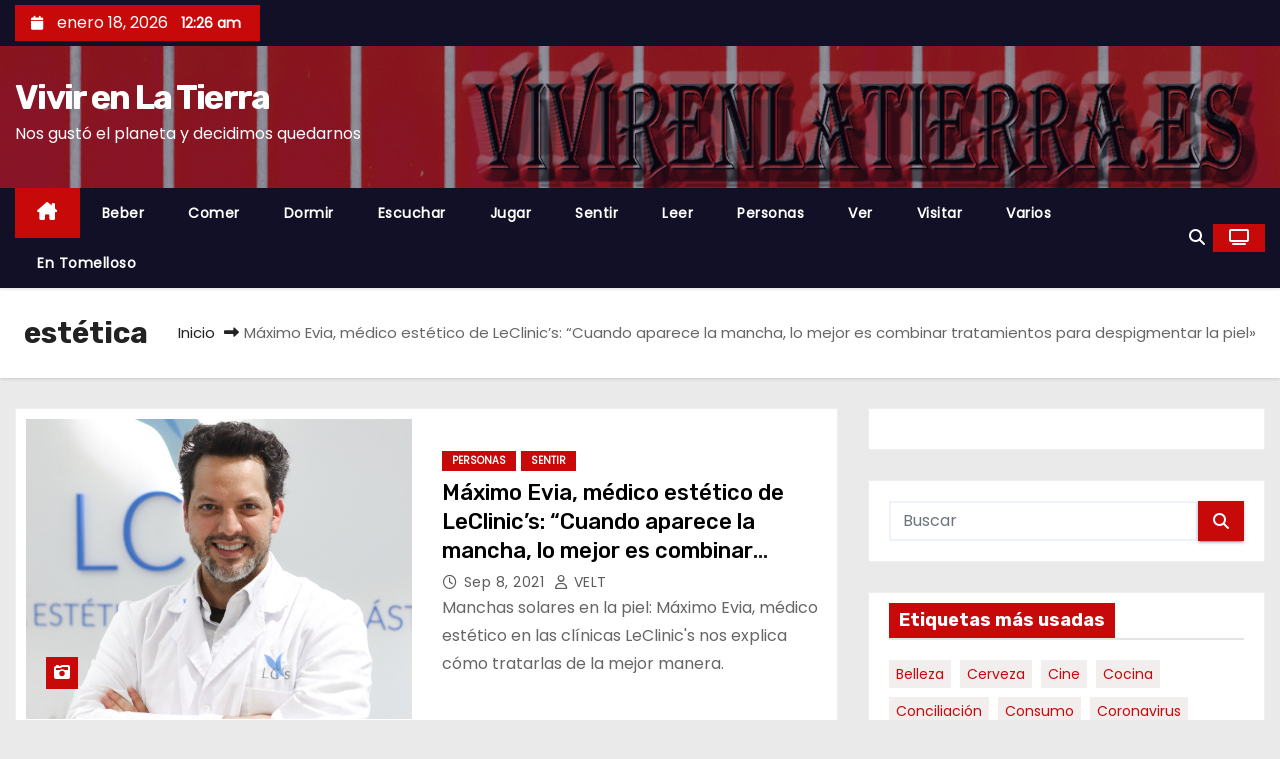

--- FILE ---
content_type: text/html; charset=UTF-8
request_url: https://vivirenlatierra.es/tag/estetica
body_size: 15392
content:
<!DOCTYPE html>
<html lang="es">
<head>
<meta charset="UTF-8">
<meta name="viewport" content="width=device-width, initial-scale=1">
<link rel="profile" href="http://gmpg.org/xfn/11">
<meta name='robots' content='index, follow, max-image-preview:large, max-snippet:-1, max-video-preview:-1' />

	<!-- This site is optimized with the Yoast SEO plugin v25.7 - https://yoast.com/wordpress/plugins/seo/ -->
	<title>estética archivos - Vivir en La Tierra</title>
	<link rel="canonical" href="https://vivirenlatierra.es/tag/estetica" />
	<meta property="og:locale" content="es_ES" />
	<meta property="og:type" content="article" />
	<meta property="og:title" content="estética archivos - Vivir en La Tierra" />
	<meta property="og:url" content="https://vivirenlatierra.es/tag/estetica" />
	<meta property="og:site_name" content="Vivir en La Tierra" />
	<meta name="twitter:card" content="summary_large_image" />
	<script type="application/ld+json" class="yoast-schema-graph">{"@context":"https://schema.org","@graph":[{"@type":"CollectionPage","@id":"https://vivirenlatierra.es/tag/estetica","url":"https://vivirenlatierra.es/tag/estetica","name":"estética archivos - Vivir en La Tierra","isPartOf":{"@id":"https://vivirenlatierra.es/#website"},"primaryImageOfPage":{"@id":"https://vivirenlatierra.es/tag/estetica#primaryimage"},"image":{"@id":"https://vivirenlatierra.es/tag/estetica#primaryimage"},"thumbnailUrl":"https://vivirenlatierra.es/wp-content/uploads/2021/09/Dr.-Maximo-Evia-1.jpg","breadcrumb":{"@id":"https://vivirenlatierra.es/tag/estetica#breadcrumb"},"inLanguage":"es"},{"@type":"ImageObject","inLanguage":"es","@id":"https://vivirenlatierra.es/tag/estetica#primaryimage","url":"https://vivirenlatierra.es/wp-content/uploads/2021/09/Dr.-Maximo-Evia-1.jpg","contentUrl":"https://vivirenlatierra.es/wp-content/uploads/2021/09/Dr.-Maximo-Evia-1.jpg","width":1600,"height":898,"caption":"Máximo Evia. Imagen facilitada por LeClinic's."},{"@type":"BreadcrumbList","@id":"https://vivirenlatierra.es/tag/estetica#breadcrumb","itemListElement":[{"@type":"ListItem","position":1,"name":"Portada","item":"https://vivirenlatierra.es/"},{"@type":"ListItem","position":2,"name":"estética"}]},{"@type":"WebSite","@id":"https://vivirenlatierra.es/#website","url":"https://vivirenlatierra.es/","name":"Vivir en La Tierra","description":"Nos gustó el planeta y decidimos quedarnos","potentialAction":[{"@type":"SearchAction","target":{"@type":"EntryPoint","urlTemplate":"https://vivirenlatierra.es/?s={search_term_string}"},"query-input":{"@type":"PropertyValueSpecification","valueRequired":true,"valueName":"search_term_string"}}],"inLanguage":"es"}]}</script>
	<!-- / Yoast SEO plugin. -->


<link rel='dns-prefetch' href='//fonts.googleapis.com' />
<link rel="alternate" type="application/rss+xml" title="Vivir en La Tierra &raquo; Feed" href="https://vivirenlatierra.es/feed" />
<link rel="alternate" type="application/rss+xml" title="Vivir en La Tierra &raquo; Feed de los comentarios" href="https://vivirenlatierra.es/comments/feed" />
<link rel="alternate" type="application/rss+xml" title="Vivir en La Tierra &raquo; Etiqueta estética del feed" href="https://vivirenlatierra.es/tag/estetica/feed" />
<style id='wp-img-auto-sizes-contain-inline-css' type='text/css'>
img:is([sizes=auto i],[sizes^="auto," i]){contain-intrinsic-size:3000px 1500px}
/*# sourceURL=wp-img-auto-sizes-contain-inline-css */
</style>
<link rel='stylesheet' id='twb-open-sans-css' href='https://fonts.googleapis.com/css?family=Open+Sans%3A300%2C400%2C500%2C600%2C700%2C800&#038;display=swap&#038;ver=6.9' type='text/css' media='all' />
<link rel='stylesheet' id='twbbwg-global-css' href='https://vivirenlatierra.es/wp-content/plugins/photo-gallery/booster/assets/css/global.css?ver=1.0.0' type='text/css' media='all' />
<style id='wp-emoji-styles-inline-css' type='text/css'>

	img.wp-smiley, img.emoji {
		display: inline !important;
		border: none !important;
		box-shadow: none !important;
		height: 1em !important;
		width: 1em !important;
		margin: 0 0.07em !important;
		vertical-align: -0.1em !important;
		background: none !important;
		padding: 0 !important;
	}
/*# sourceURL=wp-emoji-styles-inline-css */
</style>
<style id='wp-block-library-inline-css' type='text/css'>
:root{--wp-block-synced-color:#7a00df;--wp-block-synced-color--rgb:122,0,223;--wp-bound-block-color:var(--wp-block-synced-color);--wp-editor-canvas-background:#ddd;--wp-admin-theme-color:#007cba;--wp-admin-theme-color--rgb:0,124,186;--wp-admin-theme-color-darker-10:#006ba1;--wp-admin-theme-color-darker-10--rgb:0,107,160.5;--wp-admin-theme-color-darker-20:#005a87;--wp-admin-theme-color-darker-20--rgb:0,90,135;--wp-admin-border-width-focus:2px}@media (min-resolution:192dpi){:root{--wp-admin-border-width-focus:1.5px}}.wp-element-button{cursor:pointer}:root .has-very-light-gray-background-color{background-color:#eee}:root .has-very-dark-gray-background-color{background-color:#313131}:root .has-very-light-gray-color{color:#eee}:root .has-very-dark-gray-color{color:#313131}:root .has-vivid-green-cyan-to-vivid-cyan-blue-gradient-background{background:linear-gradient(135deg,#00d084,#0693e3)}:root .has-purple-crush-gradient-background{background:linear-gradient(135deg,#34e2e4,#4721fb 50%,#ab1dfe)}:root .has-hazy-dawn-gradient-background{background:linear-gradient(135deg,#faaca8,#dad0ec)}:root .has-subdued-olive-gradient-background{background:linear-gradient(135deg,#fafae1,#67a671)}:root .has-atomic-cream-gradient-background{background:linear-gradient(135deg,#fdd79a,#004a59)}:root .has-nightshade-gradient-background{background:linear-gradient(135deg,#330968,#31cdcf)}:root .has-midnight-gradient-background{background:linear-gradient(135deg,#020381,#2874fc)}:root{--wp--preset--font-size--normal:16px;--wp--preset--font-size--huge:42px}.has-regular-font-size{font-size:1em}.has-larger-font-size{font-size:2.625em}.has-normal-font-size{font-size:var(--wp--preset--font-size--normal)}.has-huge-font-size{font-size:var(--wp--preset--font-size--huge)}.has-text-align-center{text-align:center}.has-text-align-left{text-align:left}.has-text-align-right{text-align:right}.has-fit-text{white-space:nowrap!important}#end-resizable-editor-section{display:none}.aligncenter{clear:both}.items-justified-left{justify-content:flex-start}.items-justified-center{justify-content:center}.items-justified-right{justify-content:flex-end}.items-justified-space-between{justify-content:space-between}.screen-reader-text{border:0;clip-path:inset(50%);height:1px;margin:-1px;overflow:hidden;padding:0;position:absolute;width:1px;word-wrap:normal!important}.screen-reader-text:focus{background-color:#ddd;clip-path:none;color:#444;display:block;font-size:1em;height:auto;left:5px;line-height:normal;padding:15px 23px 14px;text-decoration:none;top:5px;width:auto;z-index:100000}html :where(.has-border-color){border-style:solid}html :where([style*=border-top-color]){border-top-style:solid}html :where([style*=border-right-color]){border-right-style:solid}html :where([style*=border-bottom-color]){border-bottom-style:solid}html :where([style*=border-left-color]){border-left-style:solid}html :where([style*=border-width]){border-style:solid}html :where([style*=border-top-width]){border-top-style:solid}html :where([style*=border-right-width]){border-right-style:solid}html :where([style*=border-bottom-width]){border-bottom-style:solid}html :where([style*=border-left-width]){border-left-style:solid}html :where(img[class*=wp-image-]){height:auto;max-width:100%}:where(figure){margin:0 0 1em}html :where(.is-position-sticky){--wp-admin--admin-bar--position-offset:var(--wp-admin--admin-bar--height,0px)}@media screen and (max-width:600px){html :where(.is-position-sticky){--wp-admin--admin-bar--position-offset:0px}}

/*# sourceURL=wp-block-library-inline-css */
</style><style id='global-styles-inline-css' type='text/css'>
:root{--wp--preset--aspect-ratio--square: 1;--wp--preset--aspect-ratio--4-3: 4/3;--wp--preset--aspect-ratio--3-4: 3/4;--wp--preset--aspect-ratio--3-2: 3/2;--wp--preset--aspect-ratio--2-3: 2/3;--wp--preset--aspect-ratio--16-9: 16/9;--wp--preset--aspect-ratio--9-16: 9/16;--wp--preset--color--black: #000000;--wp--preset--color--cyan-bluish-gray: #abb8c3;--wp--preset--color--white: #ffffff;--wp--preset--color--pale-pink: #f78da7;--wp--preset--color--vivid-red: #cf2e2e;--wp--preset--color--luminous-vivid-orange: #ff6900;--wp--preset--color--luminous-vivid-amber: #fcb900;--wp--preset--color--light-green-cyan: #7bdcb5;--wp--preset--color--vivid-green-cyan: #00d084;--wp--preset--color--pale-cyan-blue: #8ed1fc;--wp--preset--color--vivid-cyan-blue: #0693e3;--wp--preset--color--vivid-purple: #9b51e0;--wp--preset--gradient--vivid-cyan-blue-to-vivid-purple: linear-gradient(135deg,rgb(6,147,227) 0%,rgb(155,81,224) 100%);--wp--preset--gradient--light-green-cyan-to-vivid-green-cyan: linear-gradient(135deg,rgb(122,220,180) 0%,rgb(0,208,130) 100%);--wp--preset--gradient--luminous-vivid-amber-to-luminous-vivid-orange: linear-gradient(135deg,rgb(252,185,0) 0%,rgb(255,105,0) 100%);--wp--preset--gradient--luminous-vivid-orange-to-vivid-red: linear-gradient(135deg,rgb(255,105,0) 0%,rgb(207,46,46) 100%);--wp--preset--gradient--very-light-gray-to-cyan-bluish-gray: linear-gradient(135deg,rgb(238,238,238) 0%,rgb(169,184,195) 100%);--wp--preset--gradient--cool-to-warm-spectrum: linear-gradient(135deg,rgb(74,234,220) 0%,rgb(151,120,209) 20%,rgb(207,42,186) 40%,rgb(238,44,130) 60%,rgb(251,105,98) 80%,rgb(254,248,76) 100%);--wp--preset--gradient--blush-light-purple: linear-gradient(135deg,rgb(255,206,236) 0%,rgb(152,150,240) 100%);--wp--preset--gradient--blush-bordeaux: linear-gradient(135deg,rgb(254,205,165) 0%,rgb(254,45,45) 50%,rgb(107,0,62) 100%);--wp--preset--gradient--luminous-dusk: linear-gradient(135deg,rgb(255,203,112) 0%,rgb(199,81,192) 50%,rgb(65,88,208) 100%);--wp--preset--gradient--pale-ocean: linear-gradient(135deg,rgb(255,245,203) 0%,rgb(182,227,212) 50%,rgb(51,167,181) 100%);--wp--preset--gradient--electric-grass: linear-gradient(135deg,rgb(202,248,128) 0%,rgb(113,206,126) 100%);--wp--preset--gradient--midnight: linear-gradient(135deg,rgb(2,3,129) 0%,rgb(40,116,252) 100%);--wp--preset--font-size--small: 13px;--wp--preset--font-size--medium: 20px;--wp--preset--font-size--large: 36px;--wp--preset--font-size--x-large: 42px;--wp--preset--spacing--20: 0.44rem;--wp--preset--spacing--30: 0.67rem;--wp--preset--spacing--40: 1rem;--wp--preset--spacing--50: 1.5rem;--wp--preset--spacing--60: 2.25rem;--wp--preset--spacing--70: 3.38rem;--wp--preset--spacing--80: 5.06rem;--wp--preset--shadow--natural: 6px 6px 9px rgba(0, 0, 0, 0.2);--wp--preset--shadow--deep: 12px 12px 50px rgba(0, 0, 0, 0.4);--wp--preset--shadow--sharp: 6px 6px 0px rgba(0, 0, 0, 0.2);--wp--preset--shadow--outlined: 6px 6px 0px -3px rgb(255, 255, 255), 6px 6px rgb(0, 0, 0);--wp--preset--shadow--crisp: 6px 6px 0px rgb(0, 0, 0);}:where(.is-layout-flex){gap: 0.5em;}:where(.is-layout-grid){gap: 0.5em;}body .is-layout-flex{display: flex;}.is-layout-flex{flex-wrap: wrap;align-items: center;}.is-layout-flex > :is(*, div){margin: 0;}body .is-layout-grid{display: grid;}.is-layout-grid > :is(*, div){margin: 0;}:where(.wp-block-columns.is-layout-flex){gap: 2em;}:where(.wp-block-columns.is-layout-grid){gap: 2em;}:where(.wp-block-post-template.is-layout-flex){gap: 1.25em;}:where(.wp-block-post-template.is-layout-grid){gap: 1.25em;}.has-black-color{color: var(--wp--preset--color--black) !important;}.has-cyan-bluish-gray-color{color: var(--wp--preset--color--cyan-bluish-gray) !important;}.has-white-color{color: var(--wp--preset--color--white) !important;}.has-pale-pink-color{color: var(--wp--preset--color--pale-pink) !important;}.has-vivid-red-color{color: var(--wp--preset--color--vivid-red) !important;}.has-luminous-vivid-orange-color{color: var(--wp--preset--color--luminous-vivid-orange) !important;}.has-luminous-vivid-amber-color{color: var(--wp--preset--color--luminous-vivid-amber) !important;}.has-light-green-cyan-color{color: var(--wp--preset--color--light-green-cyan) !important;}.has-vivid-green-cyan-color{color: var(--wp--preset--color--vivid-green-cyan) !important;}.has-pale-cyan-blue-color{color: var(--wp--preset--color--pale-cyan-blue) !important;}.has-vivid-cyan-blue-color{color: var(--wp--preset--color--vivid-cyan-blue) !important;}.has-vivid-purple-color{color: var(--wp--preset--color--vivid-purple) !important;}.has-black-background-color{background-color: var(--wp--preset--color--black) !important;}.has-cyan-bluish-gray-background-color{background-color: var(--wp--preset--color--cyan-bluish-gray) !important;}.has-white-background-color{background-color: var(--wp--preset--color--white) !important;}.has-pale-pink-background-color{background-color: var(--wp--preset--color--pale-pink) !important;}.has-vivid-red-background-color{background-color: var(--wp--preset--color--vivid-red) !important;}.has-luminous-vivid-orange-background-color{background-color: var(--wp--preset--color--luminous-vivid-orange) !important;}.has-luminous-vivid-amber-background-color{background-color: var(--wp--preset--color--luminous-vivid-amber) !important;}.has-light-green-cyan-background-color{background-color: var(--wp--preset--color--light-green-cyan) !important;}.has-vivid-green-cyan-background-color{background-color: var(--wp--preset--color--vivid-green-cyan) !important;}.has-pale-cyan-blue-background-color{background-color: var(--wp--preset--color--pale-cyan-blue) !important;}.has-vivid-cyan-blue-background-color{background-color: var(--wp--preset--color--vivid-cyan-blue) !important;}.has-vivid-purple-background-color{background-color: var(--wp--preset--color--vivid-purple) !important;}.has-black-border-color{border-color: var(--wp--preset--color--black) !important;}.has-cyan-bluish-gray-border-color{border-color: var(--wp--preset--color--cyan-bluish-gray) !important;}.has-white-border-color{border-color: var(--wp--preset--color--white) !important;}.has-pale-pink-border-color{border-color: var(--wp--preset--color--pale-pink) !important;}.has-vivid-red-border-color{border-color: var(--wp--preset--color--vivid-red) !important;}.has-luminous-vivid-orange-border-color{border-color: var(--wp--preset--color--luminous-vivid-orange) !important;}.has-luminous-vivid-amber-border-color{border-color: var(--wp--preset--color--luminous-vivid-amber) !important;}.has-light-green-cyan-border-color{border-color: var(--wp--preset--color--light-green-cyan) !important;}.has-vivid-green-cyan-border-color{border-color: var(--wp--preset--color--vivid-green-cyan) !important;}.has-pale-cyan-blue-border-color{border-color: var(--wp--preset--color--pale-cyan-blue) !important;}.has-vivid-cyan-blue-border-color{border-color: var(--wp--preset--color--vivid-cyan-blue) !important;}.has-vivid-purple-border-color{border-color: var(--wp--preset--color--vivid-purple) !important;}.has-vivid-cyan-blue-to-vivid-purple-gradient-background{background: var(--wp--preset--gradient--vivid-cyan-blue-to-vivid-purple) !important;}.has-light-green-cyan-to-vivid-green-cyan-gradient-background{background: var(--wp--preset--gradient--light-green-cyan-to-vivid-green-cyan) !important;}.has-luminous-vivid-amber-to-luminous-vivid-orange-gradient-background{background: var(--wp--preset--gradient--luminous-vivid-amber-to-luminous-vivid-orange) !important;}.has-luminous-vivid-orange-to-vivid-red-gradient-background{background: var(--wp--preset--gradient--luminous-vivid-orange-to-vivid-red) !important;}.has-very-light-gray-to-cyan-bluish-gray-gradient-background{background: var(--wp--preset--gradient--very-light-gray-to-cyan-bluish-gray) !important;}.has-cool-to-warm-spectrum-gradient-background{background: var(--wp--preset--gradient--cool-to-warm-spectrum) !important;}.has-blush-light-purple-gradient-background{background: var(--wp--preset--gradient--blush-light-purple) !important;}.has-blush-bordeaux-gradient-background{background: var(--wp--preset--gradient--blush-bordeaux) !important;}.has-luminous-dusk-gradient-background{background: var(--wp--preset--gradient--luminous-dusk) !important;}.has-pale-ocean-gradient-background{background: var(--wp--preset--gradient--pale-ocean) !important;}.has-electric-grass-gradient-background{background: var(--wp--preset--gradient--electric-grass) !important;}.has-midnight-gradient-background{background: var(--wp--preset--gradient--midnight) !important;}.has-small-font-size{font-size: var(--wp--preset--font-size--small) !important;}.has-medium-font-size{font-size: var(--wp--preset--font-size--medium) !important;}.has-large-font-size{font-size: var(--wp--preset--font-size--large) !important;}.has-x-large-font-size{font-size: var(--wp--preset--font-size--x-large) !important;}
/*# sourceURL=global-styles-inline-css */
</style>

<style id='classic-theme-styles-inline-css' type='text/css'>
/*! This file is auto-generated */
.wp-block-button__link{color:#fff;background-color:#32373c;border-radius:9999px;box-shadow:none;text-decoration:none;padding:calc(.667em + 2px) calc(1.333em + 2px);font-size:1.125em}.wp-block-file__button{background:#32373c;color:#fff;text-decoration:none}
/*# sourceURL=/wp-includes/css/classic-themes.min.css */
</style>
<link rel='stylesheet' id='titan-adminbar-styles-css' href='https://vivirenlatierra.es/wp-content/plugins/anti-spam/assets/css/admin-bar.css?ver=7.3.8' type='text/css' media='all' />
<link rel='stylesheet' id='bwg_fonts-css' href='https://vivirenlatierra.es/wp-content/plugins/photo-gallery/css/bwg-fonts/fonts.css?ver=0.0.1' type='text/css' media='all' />
<link rel='stylesheet' id='sumoselect-css' href='https://vivirenlatierra.es/wp-content/plugins/photo-gallery/css/sumoselect.min.css?ver=3.4.6' type='text/css' media='all' />
<link rel='stylesheet' id='mCustomScrollbar-css' href='https://vivirenlatierra.es/wp-content/plugins/photo-gallery/css/jquery.mCustomScrollbar.min.css?ver=3.1.5' type='text/css' media='all' />
<link rel='stylesheet' id='bwg_frontend-css' href='https://vivirenlatierra.es/wp-content/plugins/photo-gallery/css/styles.min.css?ver=1.8.35' type='text/css' media='all' />
<link rel='stylesheet' id='ecwd-popup-style-css' href='https://vivirenlatierra.es/wp-content/plugins/event-calendar-wd/css/ecwd_popup.css?ver=1.1.55_58b947853255a' type='text/css' media='all' />
<link rel='stylesheet' id='ecwd_font-awesome-css' href='https://vivirenlatierra.es/wp-content/plugins/event-calendar-wd/css/font-awesome/font-awesome.css?ver=1.1.55_58b947853255a' type='text/css' media='all' />
<link rel='stylesheet' id='ecwd-public-css' href='https://vivirenlatierra.es/wp-content/plugins/event-calendar-wd/css/style.css?ver=1.1.55_58b947853255a' type='text/css' media='all' />
<link rel='stylesheet' id='newses-fonts-css' href='//fonts.googleapis.com/css?family=Rubik%3A400%2C500%2C700%7CPoppins%3A400%26display%3Dswap&#038;subset=latin%2Clatin-ext' type='text/css' media='all' />
<link rel='stylesheet' id='bootstrap-css' href='https://vivirenlatierra.es/wp-content/themes/newses/css/bootstrap.css?ver=6.9' type='text/css' media='all' />
<link rel='stylesheet' id='newses-style-css' href='https://vivirenlatierra.es/wp-content/themes/newses/style.css?ver=6.9' type='text/css' media='all' />
<link rel='stylesheet' id='newses-default-css' href='https://vivirenlatierra.es/wp-content/themes/newses/css/colors/default.css?ver=6.9' type='text/css' media='all' />
<link rel='stylesheet' id='all-font-awesome-css' href='https://vivirenlatierra.es/wp-content/themes/newses/css/font-awesome.css?ver=6.9' type='text/css' media='all' />
<link rel='stylesheet' id='smartmenus-css' href='https://vivirenlatierra.es/wp-content/themes/newses/css/jquery.smartmenus.bootstrap.css?ver=6.9' type='text/css' media='all' />
<link rel='stylesheet' id='newses-swiper.min-css' href='https://vivirenlatierra.es/wp-content/themes/newses/css/swiper.min.css?ver=6.9' type='text/css' media='all' />
<link rel='stylesheet' id='simple-social-icons-font-css' href='https://vivirenlatierra.es/wp-content/plugins/simple-social-icons/css/style.css?ver=3.0.2' type='text/css' media='all' />
<script type="text/javascript" src="https://vivirenlatierra.es/wp-includes/js/jquery/jquery.min.js?ver=3.7.1" id="jquery-core-js"></script>
<script type="text/javascript" src="https://vivirenlatierra.es/wp-includes/js/jquery/jquery-migrate.min.js?ver=3.4.1" id="jquery-migrate-js"></script>
<script type="text/javascript" src="https://vivirenlatierra.es/wp-content/plugins/photo-gallery/booster/assets/js/circle-progress.js?ver=1.2.2" id="twbbwg-circle-js"></script>
<script type="text/javascript" id="twbbwg-global-js-extra">
/* <![CDATA[ */
var twb = {"nonce":"0537d18318","ajax_url":"https://vivirenlatierra.es/wp-admin/admin-ajax.php","plugin_url":"https://vivirenlatierra.es/wp-content/plugins/photo-gallery/booster","href":"https://vivirenlatierra.es/wp-admin/admin.php?page=twbbwg_photo-gallery"};
var twb = {"nonce":"0537d18318","ajax_url":"https://vivirenlatierra.es/wp-admin/admin-ajax.php","plugin_url":"https://vivirenlatierra.es/wp-content/plugins/photo-gallery/booster","href":"https://vivirenlatierra.es/wp-admin/admin.php?page=twbbwg_photo-gallery"};
//# sourceURL=twbbwg-global-js-extra
/* ]]> */
</script>
<script type="text/javascript" src="https://vivirenlatierra.es/wp-content/plugins/photo-gallery/booster/assets/js/global.js?ver=1.0.0" id="twbbwg-global-js"></script>
<script type="text/javascript" src="https://vivirenlatierra.es/wp-content/plugins/photo-gallery/js/jquery.sumoselect.min.js?ver=3.4.6" id="sumoselect-js"></script>
<script type="text/javascript" src="https://vivirenlatierra.es/wp-content/plugins/photo-gallery/js/tocca.min.js?ver=2.0.9" id="bwg_mobile-js"></script>
<script type="text/javascript" src="https://vivirenlatierra.es/wp-content/plugins/photo-gallery/js/jquery.mCustomScrollbar.concat.min.js?ver=3.1.5" id="mCustomScrollbar-js"></script>
<script type="text/javascript" src="https://vivirenlatierra.es/wp-content/plugins/photo-gallery/js/jquery.fullscreen.min.js?ver=0.6.0" id="jquery-fullscreen-js"></script>
<script type="text/javascript" id="bwg_frontend-js-extra">
/* <![CDATA[ */
var bwg_objectsL10n = {"bwg_field_required":"este campo es obligatorio.","bwg_mail_validation":"Esta no es una direcci\u00f3n de correo electr\u00f3nico v\u00e1lida.","bwg_search_result":"No hay im\u00e1genes que coincidan con tu b\u00fasqueda.","bwg_select_tag":"Seleccionar la etiqueta","bwg_order_by":"Ordenar por","bwg_search":"Buscar","bwg_show_ecommerce":"Mostrar el comercio electr\u00f3nico","bwg_hide_ecommerce":"Ocultar el comercio electr\u00f3nico","bwg_show_comments":"Restaurar","bwg_hide_comments":"Ocultar comentarios","bwg_restore":"Restaurar","bwg_maximize":"Maximizar","bwg_fullscreen":"Pantalla completa","bwg_exit_fullscreen":"Salir de pantalla completa","bwg_search_tag":"BUSCAR...","bwg_tag_no_match":"No se han encontrado etiquetas","bwg_all_tags_selected":"Todas las etiquetas seleccionadas","bwg_tags_selected":"etiqueta seleccionada","play":"Reproducir","pause":"Pausa","is_pro":"","bwg_play":"Reproducir","bwg_pause":"Pausa","bwg_hide_info":"Anterior informaci\u00f3n","bwg_show_info":"Mostrar info","bwg_hide_rating":"Ocultar las valoraciones","bwg_show_rating":"Mostrar la valoraci\u00f3n","ok":"Aceptar","cancel":"Cancelar","select_all":"Seleccionar todo","lazy_load":"0","lazy_loader":"https://vivirenlatierra.es/wp-content/plugins/photo-gallery/images/ajax_loader.png","front_ajax":"0","bwg_tag_see_all":"Ver todas las etiquetas","bwg_tag_see_less":"Ver menos etiquetas"};
//# sourceURL=bwg_frontend-js-extra
/* ]]> */
</script>
<script type="text/javascript" src="https://vivirenlatierra.es/wp-content/plugins/photo-gallery/js/scripts.min.js?ver=1.8.35" id="bwg_frontend-js"></script>
<script type="text/javascript" src="https://vivirenlatierra.es/wp-content/themes/newses/js/navigation.js?ver=6.9" id="newses-navigation-js"></script>
<script type="text/javascript" src="https://vivirenlatierra.es/wp-content/themes/newses/js/bootstrap.js?ver=6.9" id="bootstrap-js"></script>
<script type="text/javascript" src="https://vivirenlatierra.es/wp-content/themes/newses/js/jquery.marquee.js?ver=6.9" id="newses-marquee-js-js"></script>
<script type="text/javascript" src="https://vivirenlatierra.es/wp-content/themes/newses/js/swiper.min.js?ver=6.9" id="newses-swiper.min.js-js"></script>
<script type="text/javascript" src="https://vivirenlatierra.es/wp-content/themes/newses/js/jquery.smartmenus.js?ver=6.9" id="smartmenus-js-js"></script>
<script type="text/javascript" src="https://vivirenlatierra.es/wp-content/themes/newses/js/bootstrap-smartmenus.js?ver=6.9" id="bootstrap-smartmenus-js-js"></script>
<link rel="https://api.w.org/" href="https://vivirenlatierra.es/wp-json/" /><link rel="alternate" title="JSON" type="application/json" href="https://vivirenlatierra.es/wp-json/wp/v2/tags/456" /><link rel="EditURI" type="application/rsd+xml" title="RSD" href="https://vivirenlatierra.es/xmlrpc.php?rsd" />
<meta name="generator" content="WordPress 6.9" />
        <style type="text/css">
            
            body .mg-headwidget .site-branding-text a,
            .site-header .site-branding .site-title a:visited,
            .site-header .site-branding .site-title a:hover,
            body .mg-headwidget .site-branding-text .site-description {
                color: #fff;
            }
            .site-branding-text .site-title a {
                font-size: px;
            }
            @media only screen and (max-width: 640px) {
                .site-branding-text .site-title a {
                    font-size: 40px;
                }
            }
            @media only screen and (max-width: 375px) {
                .site-branding-text .site-title a {
                    font-size: 32px;
                }
            }
                    </style>
        <link rel="icon" href="https://vivirenlatierra.es/wp-content/uploads/2017/02/cropped-20170228_Velt-1-32x32.jpg" sizes="32x32" />
<link rel="icon" href="https://vivirenlatierra.es/wp-content/uploads/2017/02/cropped-20170228_Velt-1-192x192.jpg" sizes="192x192" />
<link rel="apple-touch-icon" href="https://vivirenlatierra.es/wp-content/uploads/2017/02/cropped-20170228_Velt-1-180x180.jpg" />
<meta name="msapplication-TileImage" content="https://vivirenlatierra.es/wp-content/uploads/2017/02/cropped-20170228_Velt-1-270x270.jpg" />
</head>
<body class="archive tag tag-estetica tag-456 wp-embed-responsive wp-theme-newses wide ecwd-theme-newses" >
<div id="page" class="site">
<a class="skip-link screen-reader-text" href="#content">
Saltar al contenido</a>
    <!--wrapper-->
    <div class="wrapper" id="custom-background-css">
        <header class="mg-headwidget">
            <!--==================== TOP BAR ====================-->
            <div class="mg-head-detail d-none d-md-block">
    <div class="container">
        <div class="row align-items-center">
            <div class="col-md-6 col-xs-12 col-sm-6">
                <ul class="info-left">
                                <li>
                                    <i class="fa fa-calendar ml-3"></i>
                enero 18, 2026                    <span class="time">  12:26 am</span>
                            </li>
                        </ul>
            </div>
            <div class="col-md-6 col-xs-12">
                <ul class="mg-social info-right">
                                </ul>
            </div>
        </div>
    </div>
</div>
            <div class="clearfix"></div>
                        <div class="mg-nav-widget-area-back" style='background-image: url("https://vivirenlatierra.es/wp-content/uploads/2021/09/cabecera-Velt-3.jpg" );'>
                        <div class="overlay">
              <div class="inner"  style="background-color:rgba(18,16,38,0.4);" >
                <div class="container">
                    <div class="mg-nav-widget-area">
                        <div class="row align-items-center  ">
                            <div class="col-md-4 text-center-xs ">
                                <div class="site-logo">
                                                                    </div>
                                <div class="site-branding-text ">
                                                                        <p class="site-title"> <a href="https://vivirenlatierra.es/" rel="home">Vivir en La Tierra</a></p>
                                                                        <p class="site-description">Nos gustó el planeta y decidimos quedarnos</p>
                                </div>   
                            </div>
                           
            <div class="col-md-8 text-center-xs">
                                <!--== Top Tags ==-->
                  <div class="mg-tpt-tag-area">
                                 
                  </div>
                <!-- Trending line END -->
                  
            </div>
                                </div>
                    </div>
                </div>
                </div>
              </div>
          </div>
            <div class="mg-menu-full">
                <nav class="navbar navbar-expand-lg navbar-wp">
                    <div class="container">
                        <!-- Right nav -->
                    <div class="m-header align-items-center">
                        <a class="mobilehomebtn" href="https://vivirenlatierra.es"><span class="fa-solid fa-house-chimney"></span></a>
                        <!-- navbar-toggle -->
                        <button class="navbar-toggler collapsed ml-auto" type="button" data-toggle="collapse" data-target="#navbar-wp" aria-controls="navbarSupportedContent" aria-expanded="false" aria-label="Alternar navegación">
                          <!-- <span class="my-1 mx-2 close"></span>
                          <span class="navbar-toggler-icon"></span> -->
                          <div class="burger">
                            <span class="burger-line"></span>
                            <span class="burger-line"></span>
                            <span class="burger-line"></span>
                          </div>
                        </button>
                        <!-- /navbar-toggle -->
                                    <div class="dropdown show mg-search-box">
                <a class="dropdown-toggle msearch ml-auto" href="#" role="button" id="dropdownMenuLink" data-toggle="dropdown" aria-haspopup="true" aria-expanded="false">
                    <i class="fa-solid fa-magnifying-glass"></i>
                </a>
                <div class="dropdown-menu searchinner" aria-labelledby="dropdownMenuLink">
                    <form role="search" method="get" id="searchform" action="https://vivirenlatierra.es/">
  <div class="input-group">
    <input type="search" class="form-control" placeholder="Buscar" value="" name="s" />
    <span class="input-group-btn btn-default">
    <button type="submit" class="btn"> <i class="fa-solid fa-magnifying-glass"></i> </button>
    </span> </div>
</form>                </div>
            </div>
                  <a href="#" target="_blank" class="btn-theme px-3 ml-2">
            <i class="fa-solid fa-tv"></i>
        </a>
                            </div>
                    <!-- /Right nav -->
                    <!-- Navigation -->
                    <div class="collapse navbar-collapse" id="navbar-wp"> 
                      <ul id="menu-categorias" class="nav navbar-nav mr-auto"><li class="active home"><a class="nav-link homebtn" title="Home" href="https://vivirenlatierra.es"><span class='fa-solid fa-house-chimney'></span></a></li><li id="menu-item-240" class="menu-item menu-item-type-taxonomy menu-item-object-category menu-item-240"><a class="nav-link" title="Beber" href="https://vivirenlatierra.es/category/beber">Beber</a></li>
<li id="menu-item-237" class="menu-item menu-item-type-taxonomy menu-item-object-category menu-item-237"><a class="nav-link" title="Comer" href="https://vivirenlatierra.es/category/comer">Comer</a></li>
<li id="menu-item-263" class="menu-item menu-item-type-taxonomy menu-item-object-category menu-item-263"><a class="nav-link" title="Dormir" href="https://vivirenlatierra.es/category/dormir">Dormir</a></li>
<li id="menu-item-244" class="menu-item menu-item-type-taxonomy menu-item-object-category menu-item-244"><a class="nav-link" title="Escuchar" href="https://vivirenlatierra.es/category/escuchar">Escuchar</a></li>
<li id="menu-item-242" class="menu-item menu-item-type-taxonomy menu-item-object-category menu-item-242"><a class="nav-link" title="Jugar" href="https://vivirenlatierra.es/category/jugar">Jugar</a></li>
<li id="menu-item-239" class="menu-item menu-item-type-taxonomy menu-item-object-category menu-item-239"><a class="nav-link" title="Sentir" href="https://vivirenlatierra.es/category/sentir">Sentir</a></li>
<li id="menu-item-243" class="menu-item menu-item-type-taxonomy menu-item-object-category menu-item-243"><a class="nav-link" title="Leer" href="https://vivirenlatierra.es/category/leer">Leer</a></li>
<li id="menu-item-246" class="menu-item menu-item-type-taxonomy menu-item-object-category menu-item-246"><a class="nav-link" title="Personas" href="https://vivirenlatierra.es/category/personas">Personas</a></li>
<li id="menu-item-238" class="menu-item menu-item-type-taxonomy menu-item-object-category menu-item-238"><a class="nav-link" title="Ver" href="https://vivirenlatierra.es/category/ver">Ver</a></li>
<li id="menu-item-236" class="menu-item menu-item-type-taxonomy menu-item-object-category menu-item-236"><a class="nav-link" title="Visitar" href="https://vivirenlatierra.es/category/visitar">Visitar</a></li>
<li id="menu-item-1808" class="menu-item menu-item-type-taxonomy menu-item-object-category menu-item-1808"><a class="nav-link" title="Varios" href="https://vivirenlatierra.es/category/varios">Varios</a></li>
<li id="menu-item-4026" class="menu-item menu-item-type-taxonomy menu-item-object-category menu-item-4026"><a class="nav-link" title="En Tomelloso" href="https://vivirenlatierra.es/category/en-tomelloso">En Tomelloso</a></li>
</ul>                    </div>   
                    <!--/ Navigation -->
                    <!-- Right nav -->
                    <div class="desk-header pl-3 ml-auto my-2 my-lg-0 position-relative align-items-center">
                                  <div class="dropdown show mg-search-box">
                <a class="dropdown-toggle msearch ml-auto" href="#" role="button" id="dropdownMenuLink" data-toggle="dropdown" aria-haspopup="true" aria-expanded="false">
                    <i class="fa-solid fa-magnifying-glass"></i>
                </a>
                <div class="dropdown-menu searchinner" aria-labelledby="dropdownMenuLink">
                    <form role="search" method="get" id="searchform" action="https://vivirenlatierra.es/">
  <div class="input-group">
    <input type="search" class="form-control" placeholder="Buscar" value="" name="s" />
    <span class="input-group-btn btn-default">
    <button type="submit" class="btn"> <i class="fa-solid fa-magnifying-glass"></i> </button>
    </span> </div>
</form>                </div>
            </div>
                  <a href="#" target="_blank" class="btn-theme px-3 ml-2">
            <i class="fa-solid fa-tv"></i>
        </a>
                            </div>
                    <!-- /Right nav --> 
                  </div>
                </nav>
            </div>
        </header>
        <div class="clearfix"></div>
        <!--== /Top Tags ==-->
                        <!--== Home Slider ==-->
                <!--==/ Home Slider ==-->
        <!--==================== Newses breadcrumb section ====================-->
<div class="clearfix"></div>
 <div class="mg-breadcrumb-section">
    <!--overlay--> 
    <div class="overlay">
      <!--container--> 
      <div class="container">
        <!--row--> 
        <div class="row align-items-center justify-content-between px-4">
          <!--col-md-12--> 
            <!--mg-breadcrumb-title-->
          <div class="mg-breadcrumb-title">
            <h1 class="title">estética</h1>          </div>
            <!--/mg-breadcrumb-title--> 
            <!--mg-page-breadcrumb--> 
            <ul class="mg-page-breadcrumb">
              <li><a href="https://vivirenlatierra.es">Inicio</a></li>
              <li class="active">Máximo Evia, médico estético de LeClinic&#8217;s: “Cuando aparece la mancha, lo mejor es combinar tratamientos para despigmentar la piel»</li>
            </ul>
            <!--/mg-page-breadcrumb-->
        </div>
        <!--/row--> 
      </div>
      <!--/container--> 
    </div>
    <!--/overlay--> 
  </div>
<div class="clearfix"></div><!--container-->
<div id="content" class="container archive-class">
    <!--row-->
    <div class="row">
                            <div class="col-md-8">
                <div id="post-3099" class="post-3099 post type-post status-publish format-standard has-post-thumbnail hentry category-personas category-sentir tag-belleza tag-estetica tag-salud">
    <!-- mg-posts-sec mg-posts-modul-6 -->
    <div class="mg-posts-sec mg-posts-modul-6  wd-back">
        <!-- mg-posts-sec-inner -->
        <div class="mg-posts-sec-inner row">
                        <div class="d-md-flex mg-posts-sec-post mb-4 w-100">
                <div class="col-12 col-md-6">
                                        <div class="mg-blog-thumb back-img md" style="background-image: url('https://vivirenlatierra.es/wp-content/uploads/2021/09/Dr.-Maximo-Evia-1.jpg');">
                        <span class="post-form"><i class="fa-solid fa-camera-retro"></i></span>                        <a href="https://vivirenlatierra.es/manchas-solares-piel-como-tratarlas" class="link-div"></a>
                    </div> 
                </div>
                <div class="mg-sec-top-post col">
                    <div class="mg-blog-category"><a class="newses-categories category-color-1" href="https://vivirenlatierra.es/category/personas"> 
                                 Personas
                             </a><a class="newses-categories category-color-1" href="https://vivirenlatierra.es/category/sentir"> 
                                 Sentir
                             </a></div> 
                    <h4 class="title"><a href="https://vivirenlatierra.es/manchas-solares-piel-como-tratarlas">Máximo Evia, médico estético de LeClinic&#8217;s: “Cuando aparece la mancha, lo mejor es combinar tratamientos para despigmentar la piel»</a></h4>
                        <div class="mg-blog-meta">
            <span class="mg-blog-date"><i class="fa-regular fa-clock"></i>
            <a href="https://vivirenlatierra.es/2021/09">
                Sep 8, 2021            </a>
        </span>
            <a class="auth" href="https://vivirenlatierra.es/author/forrexter">
            <i class="fa-regular fa-user"></i> 
            VELT        </a>
    </div>                    <div class="mg-content overflow-hidden">
                    <p>Manchas solares en la piel: Máximo Evia, médico estético en las clínicas LeClinic's nos explica cómo tratarlas de la mejor manera.</p>
                    </div>
                </div>
            </div>
                            <div class="d-md-flex mg-posts-sec-post mb-4 w-100">
                <div class="col-12 col-md-6">
                                        <div class="mg-blog-thumb back-img md" style="background-image: url('https://vivirenlatierra.es/wp-content/uploads/2021/06/Gluteos-10-_Verano-2021-1.jpg');">
                        <span class="post-form"><i class="fa-solid fa-camera-retro"></i></span>                        <a href="https://vivirenlatierra.es/gluteos-tener-un-culo-perfecto-en-verano" class="link-div"></a>
                    </div> 
                </div>
                <div class="mg-sec-top-post col">
                    <div class="mg-blog-category"><a class="newses-categories category-color-1" href="https://vivirenlatierra.es/category/varios"> 
                                 Varios
                             </a></div> 
                    <h4 class="title"><a href="https://vivirenlatierra.es/gluteos-tener-un-culo-perfecto-en-verano">Se acerca el verano, ¿Cómo tener un culo perfecto para la temporada de bikini?</a></h4>
                        <div class="mg-blog-meta">
            <span class="mg-blog-date"><i class="fa-regular fa-clock"></i>
            <a href="https://vivirenlatierra.es/2021/06">
                Jun 1, 2021            </a>
        </span>
            <a class="auth" href="https://vivirenlatierra.es/author/forrexter">
            <i class="fa-regular fa-user"></i> 
            VELT        </a>
    </div>                    <div class="mg-content overflow-hidden">
                    <p>Estrenamos junio y nos entran las prisas por adelgazar y ponernos en forma, pero también por elevar unos glúteos que no ejercitamos mucho con tantas horas sentados.</p>
                    </div>
                </div>
            </div>
                            <div class="col-md-12 text-center d-flex justify-content-center">
                 
            </div>

        </div>
        <!-- // mg-posts-sec-inner -->
    </div>
    <!-- // mg-posts-sec block_6 -->
</div>
<!--col-md-12-->            </div>
                            <aside class="col-md-4">
                <div id="sidebar-right" class="mg-sidebar">
	<div id="custom_html-2" class="widget_text mg-widget widget_custom_html"><div class="textwidget custom-html-widget"><meta name="description" content="Especializados en Ocio y tiempo libre, con temas de gastronomía, deportes, famosos, teatro, cine" /></div></div><div id="search-2" class="mg-widget widget_search"><form role="search" method="get" id="searchform" action="https://vivirenlatierra.es/">
  <div class="input-group">
    <input type="search" class="form-control" placeholder="Buscar" value="" name="s" />
    <span class="input-group-btn btn-default">
    <button type="submit" class="btn"> <i class="fa-solid fa-magnifying-glass"></i> </button>
    </span> </div>
</form></div><div id="tag_cloud-2" class="mg-widget widget_tag_cloud"><div class="mg-wid-title"><h6 class="wtitle"><span class="bg">Etiquetas más usadas</span></h6></div><div class="tagcloud"><a href="https://vivirenlatierra.es/tag/belleza" class="tag-cloud-link tag-link-33 tag-link-position-1" style="font-size: 13.651376146789pt;" aria-label="Belleza (10 elementos)">Belleza</a>
<a href="https://vivirenlatierra.es/tag/cerveza" class="tag-cloud-link tag-link-62 tag-link-position-2" style="font-size: 11.853211009174pt;" aria-label="cerveza (7 elementos)">cerveza</a>
<a href="https://vivirenlatierra.es/tag/cine" class="tag-cloud-link tag-link-47 tag-link-position-3" style="font-size: 14.165137614679pt;" aria-label="Cine (11 elementos)">Cine</a>
<a href="https://vivirenlatierra.es/tag/cocina" class="tag-cloud-link tag-link-125 tag-link-position-4" style="font-size: 12.495412844037pt;" aria-label="cocina (8 elementos)">cocina</a>
<a href="https://vivirenlatierra.es/tag/conciliacion" class="tag-cloud-link tag-link-542 tag-link-position-5" style="font-size: 9.2844036697248pt;" aria-label="conciliación (4 elementos)">conciliación</a>
<a href="https://vivirenlatierra.es/tag/consumo" class="tag-cloud-link tag-link-310 tag-link-position-6" style="font-size: 12.495412844037pt;" aria-label="consumo (8 elementos)">consumo</a>
<a href="https://vivirenlatierra.es/tag/coronavirus" class="tag-cloud-link tag-link-381 tag-link-position-7" style="font-size: 14.550458715596pt;" aria-label="Coronavirus (12 elementos)">Coronavirus</a>
<a href="https://vivirenlatierra.es/tag/covid-19" class="tag-cloud-link tag-link-382 tag-link-position-8" style="font-size: 14.165137614679pt;" aria-label="Covid-19 (11 elementos)">Covid-19</a>
<a href="https://vivirenlatierra.es/tag/cuarentena" class="tag-cloud-link tag-link-383 tag-link-position-9" style="font-size: 11.211009174312pt;" aria-label="cuarentena (6 elementos)">cuarentena</a>
<a href="https://vivirenlatierra.es/tag/cuento" class="tag-cloud-link tag-link-389 tag-link-position-10" style="font-size: 9.2844036697248pt;" aria-label="cuento (4 elementos)">cuento</a>
<a href="https://vivirenlatierra.es/tag/entrevista" class="tag-cloud-link tag-link-50 tag-link-position-11" style="font-size: 21.48623853211pt;" aria-label="Entrevista (44 elementos)">Entrevista</a>
<a href="https://vivirenlatierra.es/tag/estrenos" class="tag-cloud-link tag-link-56 tag-link-position-12" style="font-size: 10.311926605505pt;" aria-label="estrenos (5 elementos)">estrenos</a>
<a href="https://vivirenlatierra.es/tag/estudios" class="tag-cloud-link tag-link-21 tag-link-position-13" style="font-size: 20.587155963303pt;" aria-label="Estudios (37 elementos)">Estudios</a>
<a href="https://vivirenlatierra.es/tag/festivales" class="tag-cloud-link tag-link-145 tag-link-position-14" style="font-size: 10.311926605505pt;" aria-label="Festivales (5 elementos)">Festivales</a>
<a href="https://vivirenlatierra.es/tag/fox" class="tag-cloud-link tag-link-35 tag-link-position-15" style="font-size: 11.853211009174pt;" aria-label="Fox (7 elementos)">Fox</a>
<a href="https://vivirenlatierra.es/tag/gastronomia" class="tag-cloud-link tag-link-53 tag-link-position-16" style="font-size: 20.330275229358pt;" aria-label="gastronomía (35 elementos)">gastronomía</a>
<a href="https://vivirenlatierra.es/tag/hoteles" class="tag-cloud-link tag-link-43 tag-link-position-17" style="font-size: 12.495412844037pt;" aria-label="Hoteles (8 elementos)">Hoteles</a>
<a href="https://vivirenlatierra.es/tag/informes" class="tag-cloud-link tag-link-249 tag-link-position-18" style="font-size: 20.587155963303pt;" aria-label="informes (37 elementos)">informes</a>
<a href="https://vivirenlatierra.es/tag/irlanda" class="tag-cloud-link tag-link-432 tag-link-position-19" style="font-size: 14.550458715596pt;" aria-label="Irlanda (12 elementos)">Irlanda</a>
<a href="https://vivirenlatierra.es/tag/juguetes" class="tag-cloud-link tag-link-153 tag-link-position-20" style="font-size: 9.2844036697248pt;" aria-label="juguetes (4 elementos)">juguetes</a>
<a href="https://vivirenlatierra.es/tag/libros" class="tag-cloud-link tag-link-64 tag-link-position-21" style="font-size: 17.761467889908pt;" aria-label="libros (22 elementos)">libros</a>
<a href="https://vivirenlatierra.es/tag/madrid" class="tag-cloud-link tag-link-391 tag-link-position-22" style="font-size: 9.2844036697248pt;" aria-label="Madrid (4 elementos)">Madrid</a>
<a href="https://vivirenlatierra.es/tag/medioambiente" class="tag-cloud-link tag-link-553 tag-link-position-23" style="font-size: 9.2844036697248pt;" aria-label="medioambiente (4 elementos)">medioambiente</a>
<a href="https://vivirenlatierra.es/tag/moda" class="tag-cloud-link tag-link-118 tag-link-position-24" style="font-size: 10.311926605505pt;" aria-label="moda (5 elementos)">moda</a>
<a href="https://vivirenlatierra.es/tag/mujeres" class="tag-cloud-link tag-link-279 tag-link-position-25" style="font-size: 9.2844036697248pt;" aria-label="mujeres (4 elementos)">mujeres</a>
<a href="https://vivirenlatierra.es/tag/naturaleza" class="tag-cloud-link tag-link-29 tag-link-position-26" style="font-size: 9.2844036697248pt;" aria-label="Naturaleza (4 elementos)">Naturaleza</a>
<a href="https://vivirenlatierra.es/tag/navidad" class="tag-cloud-link tag-link-250 tag-link-position-27" style="font-size: 11.853211009174pt;" aria-label="Navidad (7 elementos)">Navidad</a>
<a href="https://vivirenlatierra.es/tag/ninos" class="tag-cloud-link tag-link-221 tag-link-position-28" style="font-size: 12.495412844037pt;" aria-label="niños (8 elementos)">niños</a>
<a href="https://vivirenlatierra.es/tag/nutricion" class="tag-cloud-link tag-link-76 tag-link-position-29" style="font-size: 17.247706422018pt;" aria-label="nutrición (20 elementos)">nutrición</a>
<a href="https://vivirenlatierra.es/tag/pan" class="tag-cloud-link tag-link-25 tag-link-position-30" style="font-size: 8pt;" aria-label="Pan (3 elementos)">Pan</a>
<a href="https://vivirenlatierra.es/tag/psicologia" class="tag-cloud-link tag-link-342 tag-link-position-31" style="font-size: 9.2844036697248pt;" aria-label="psicología (4 elementos)">psicología</a>
<a href="https://vivirenlatierra.es/tag/relato" class="tag-cloud-link tag-link-388 tag-link-position-32" style="font-size: 9.2844036697248pt;" aria-label="relato (4 elementos)">relato</a>
<a href="https://vivirenlatierra.es/tag/restaurantes" class="tag-cloud-link tag-link-44 tag-link-position-33" style="font-size: 13.651376146789pt;" aria-label="Restaurantes (10 elementos)">Restaurantes</a>
<a href="https://vivirenlatierra.es/tag/restaurantes-madrid" class="tag-cloud-link tag-link-248 tag-link-position-34" style="font-size: 16.990825688073pt;" aria-label="restaurantes Madrid (19 elementos)">restaurantes Madrid</a>
<a href="https://vivirenlatierra.es/tag/salud" class="tag-cloud-link tag-link-72 tag-link-position-35" style="font-size: 17.504587155963pt;" aria-label="salud (21 elementos)">salud</a>
<a href="https://vivirenlatierra.es/tag/san-patricio" class="tag-cloud-link tag-link-431 tag-link-position-36" style="font-size: 9.2844036697248pt;" aria-label="San Patricio (4 elementos)">San Patricio</a>
<a href="https://vivirenlatierra.es/tag/series-tv" class="tag-cloud-link tag-link-37 tag-link-position-37" style="font-size: 12.495412844037pt;" aria-label="Series TV (8 elementos)">Series TV</a>
<a href="https://vivirenlatierra.es/tag/teletrabajo" class="tag-cloud-link tag-link-376 tag-link-position-38" style="font-size: 9.2844036697248pt;" aria-label="teletrabajo (4 elementos)">teletrabajo</a>
<a href="https://vivirenlatierra.es/tag/tomelloso" class="tag-cloud-link tag-link-642 tag-link-position-39" style="font-size: 10.311926605505pt;" aria-label="Tomelloso (5 elementos)">Tomelloso</a>
<a href="https://vivirenlatierra.es/tag/trabajo" class="tag-cloud-link tag-link-375 tag-link-position-40" style="font-size: 12.495412844037pt;" aria-label="Trabajo (8 elementos)">Trabajo</a>
<a href="https://vivirenlatierra.es/tag/turismo" class="tag-cloud-link tag-link-114 tag-link-position-41" style="font-size: 16.091743119266pt;" aria-label="turismo (16 elementos)">turismo</a>
<a href="https://vivirenlatierra.es/tag/vacaciones" class="tag-cloud-link tag-link-188 tag-link-position-42" style="font-size: 13.137614678899pt;" aria-label="Vacaciones (9 elementos)">Vacaciones</a>
<a href="https://vivirenlatierra.es/tag/verano" class="tag-cloud-link tag-link-184 tag-link-position-43" style="font-size: 9.2844036697248pt;" aria-label="verano (4 elementos)">verano</a>
<a href="https://vivirenlatierra.es/tag/viajes" class="tag-cloud-link tag-link-22 tag-link-position-44" style="font-size: 22pt;" aria-label="Viajes (48 elementos)">Viajes</a>
<a href="https://vivirenlatierra.es/tag/vinos" class="tag-cloud-link tag-link-40 tag-link-position-45" style="font-size: 16.990825688073pt;" aria-label="Vinos (19 elementos)">Vinos</a></div>
</div></div>
            </aside>
            </div>
    <!--/row-->
</div>
<!--/container-->
<!--==================== MISSED AREA ====================-->
<div class="missed-section"></div>
<!--==================== FOOTER AREA ====================-->
    <footer class="footer"> 
        <div class="overlay">
                    <!--Start mg-footer-widget-area-->
                                <div class="mg-footer-widget-area">
                    <div class="container">
                        <div class="row">
                          <div class="col-md-4"><div id="simple-social-icons-2" class="mg-widget simple-social-icons"><div class="mg-wid-title"><h6><span class="bg">¡Síguenos o contacta con nosotros!</span></h6></div><ul class="alignleft"><li class="ssi-email"><a href="mailto://velt@vivirenlatierra.es" ><svg role="img" class="social-email" aria-labelledby="social-email-2"><title id="social-email-2">Correo electrónico</title><use xlink:href="https://vivirenlatierra.es/wp-content/plugins/simple-social-icons/symbol-defs.svg#social-email"></use></svg></a></li><li class="ssi-linkedin"><a href="https://www.linkedin.com/company/vivir-en-la-tierra/?viewAsMember=true" target="_blank" rel="noopener noreferrer"><svg role="img" class="social-linkedin" aria-labelledby="social-linkedin-2"><title id="social-linkedin-2">LinkedIn</title><use xlink:href="https://vivirenlatierra.es/wp-content/plugins/simple-social-icons/symbol-defs.svg#social-linkedin"></use></svg></a></li></ul></div></div>                        </div>
                        <!--/row-->
                    </div>
                    <!--/container-->
                </div>
                                <!--End mg-footer-widget-area-->
                
                        <!--Start mg-footer-widget-area-->
        <div class="mg-footer-bottom-area">
            <div class="container">
                                <div class="divide-line"></div>
                                <div class="row align-items-center">
                    <!--col-md-4-->
                    <div class="col-md-6">
                                                <div class="site-branding-text">
                            <p class="site-title-footer"> <a href="https://vivirenlatierra.es/" rel="home">Vivir en La Tierra</a></p>
                            <p class="site-description-footer">Nos gustó el planeta y decidimos quedarnos</p>
                        </div>
                                            </div> 
                    <div class="col-md-6 text-right text-xs">    
                        <ul class="mg-social">
                             
                        </ul>
                    </div>
                </div>
                <!--/row-->
            </div>
            <!--/container-->
        </div>
        <!--End mg-footer-widget-area-->
                    <div class="mg-footer-copyright">
                            <div class="container">
            <div class="row">
                                <div class="col-md-6 text-xs">
                        <p>
                            <a href="https://es.wordpress.org/">
                                Funciona gracias a WordPress                            </a>
                            <span class="sep"> | </span>
                            Tema: Newses de <a href="https://themeansar.com/" rel="designer">Themeansar</a>.                        </p>
                    </div>
                                            <div class="col-md-6 text-md-right footer-menu text-xs">
                            <ul class="info-right"><li class="nav-item menu-item "><a class="nav-link " href="https://vivirenlatierra.es/" title="Home">Home</a></li><li class="nav-item menu-item page_item dropdown page-item-2"><a class="nav-link" href="https://vivirenlatierra.es/sample-page">Sobre nosotros</a></li></ul>
                        </div>
                                </div>
        </div>
                    </div>
            </div>
            <!--/overlay-->
        </footer>
        <!--/footer-->
    </div>
    <!--/wrapper-->
    <!--Scroll To Top-->
    <a href="#" class="ta_upscr bounceInup animated"><i class="fa-solid fa-angle-up"></i></a>
    <!--/Scroll To Top-->
<!-- /Scroll To Top -->
<script type="speculationrules">
{"prefetch":[{"source":"document","where":{"and":[{"href_matches":"/*"},{"not":{"href_matches":["/wp-*.php","/wp-admin/*","/wp-content/uploads/*","/wp-content/*","/wp-content/plugins/*","/wp-content/themes/newses/*","/*\\?(.+)"]}},{"not":{"selector_matches":"a[rel~=\"nofollow\"]"}},{"not":{"selector_matches":".no-prefetch, .no-prefetch a"}}]},"eagerness":"conservative"}]}
</script>
<style type="text/css" media="screen">#simple-social-icons-2 ul li a, #simple-social-icons-2 ul li a:hover, #simple-social-icons-2 ul li a:focus { background-color: #999999 !important; border-radius: 3px; color: #ffffff !important; border: 0px #ffffff solid !important; font-size: 18px; padding: 9px; }  #simple-social-icons-2 ul li a:hover, #simple-social-icons-2 ul li a:focus { background-color: #666666 !important; border-color: #ffffff !important; color: #ffffff !important; }  #simple-social-icons-2 ul li a:focus { outline: 1px dotted #666666 !important; }</style>	<script>
	/(trident|msie)/i.test(navigator.userAgent)&&document.getElementById&&window.addEventListener&&window.addEventListener("hashchange",function(){var t,e=location.hash.substring(1);/^[A-z0-9_-]+$/.test(e)&&(t=document.getElementById(e))&&(/^(?:a|select|input|button|textarea)$/i.test(t.tagName)||(t.tabIndex=-1),t.focus())},!1);
	</script>
	<script>
jQuery('a,input').bind('focus', function() {
    if(!jQuery(this).closest(".menu-item").length && ( jQuery(window).width() <= 992) ) {
    jQuery('.navbar-collapse').removeClass('show');
}})
</script>
<script type="text/javascript" src="https://vivirenlatierra.es/wp-content/plugins/event-calendar-wd/js/ecwd_popup.js?ver=1.1.55_58b947853255a" id="ecwd-popup-js"></script>
<script type="text/javascript" src="https://vivirenlatierra.es/wp-includes/js/jquery/ui/core.min.js?ver=1.13.3" id="jquery-ui-core-js"></script>
<script type="text/javascript" src="https://vivirenlatierra.es/wp-includes/js/jquery/ui/mouse.min.js?ver=1.13.3" id="jquery-ui-mouse-js"></script>
<script type="text/javascript" src="https://vivirenlatierra.es/wp-includes/js/jquery/ui/draggable.min.js?ver=1.13.3" id="jquery-ui-draggable-js"></script>
<script type="text/javascript" src="https://vivirenlatierra.es/wp-includes/js/imagesloaded.min.js?ver=5.0.0" id="imagesloaded-js"></script>
<script type="text/javascript" src="https://vivirenlatierra.es/wp-includes/js/masonry.min.js?ver=4.2.2" id="masonry-js"></script>
<script type="text/javascript" id="ecwd-public-js-extra">
/* <![CDATA[ */
var ecwd = {"ajaxurl":"https://vivirenlatierra.es/wp-admin/admin-ajax.php","ajaxnonce":"ff85011b70","loadingText":"Cargando...","event_popup_title_text":"Detalles del evento","plugin_url":"https://vivirenlatierra.es/wp-content/plugins/event-calendar-wd","gmap_key":"","gmap_style":""};
//# sourceURL=ecwd-public-js-extra
/* ]]> */
</script>
<script type="text/javascript" src="https://vivirenlatierra.es/wp-content/plugins/event-calendar-wd/js/scripts.js?ver=1.1.55_58b947853255a" id="ecwd-public-js"></script>
<script type="text/javascript" src="https://vivirenlatierra.es/wp-content/themes/newses/js/custom.js?ver=6.9" id="newses-custom-js"></script>
<script id="wp-emoji-settings" type="application/json">
{"baseUrl":"https://s.w.org/images/core/emoji/17.0.2/72x72/","ext":".png","svgUrl":"https://s.w.org/images/core/emoji/17.0.2/svg/","svgExt":".svg","source":{"concatemoji":"https://vivirenlatierra.es/wp-includes/js/wp-emoji-release.min.js?ver=6.9"}}
</script>
<script type="module">
/* <![CDATA[ */
/*! This file is auto-generated */
const a=JSON.parse(document.getElementById("wp-emoji-settings").textContent),o=(window._wpemojiSettings=a,"wpEmojiSettingsSupports"),s=["flag","emoji"];function i(e){try{var t={supportTests:e,timestamp:(new Date).valueOf()};sessionStorage.setItem(o,JSON.stringify(t))}catch(e){}}function c(e,t,n){e.clearRect(0,0,e.canvas.width,e.canvas.height),e.fillText(t,0,0);t=new Uint32Array(e.getImageData(0,0,e.canvas.width,e.canvas.height).data);e.clearRect(0,0,e.canvas.width,e.canvas.height),e.fillText(n,0,0);const a=new Uint32Array(e.getImageData(0,0,e.canvas.width,e.canvas.height).data);return t.every((e,t)=>e===a[t])}function p(e,t){e.clearRect(0,0,e.canvas.width,e.canvas.height),e.fillText(t,0,0);var n=e.getImageData(16,16,1,1);for(let e=0;e<n.data.length;e++)if(0!==n.data[e])return!1;return!0}function u(e,t,n,a){switch(t){case"flag":return n(e,"\ud83c\udff3\ufe0f\u200d\u26a7\ufe0f","\ud83c\udff3\ufe0f\u200b\u26a7\ufe0f")?!1:!n(e,"\ud83c\udde8\ud83c\uddf6","\ud83c\udde8\u200b\ud83c\uddf6")&&!n(e,"\ud83c\udff4\udb40\udc67\udb40\udc62\udb40\udc65\udb40\udc6e\udb40\udc67\udb40\udc7f","\ud83c\udff4\u200b\udb40\udc67\u200b\udb40\udc62\u200b\udb40\udc65\u200b\udb40\udc6e\u200b\udb40\udc67\u200b\udb40\udc7f");case"emoji":return!a(e,"\ud83e\u1fac8")}return!1}function f(e,t,n,a){let r;const o=(r="undefined"!=typeof WorkerGlobalScope&&self instanceof WorkerGlobalScope?new OffscreenCanvas(300,150):document.createElement("canvas")).getContext("2d",{willReadFrequently:!0}),s=(o.textBaseline="top",o.font="600 32px Arial",{});return e.forEach(e=>{s[e]=t(o,e,n,a)}),s}function r(e){var t=document.createElement("script");t.src=e,t.defer=!0,document.head.appendChild(t)}a.supports={everything:!0,everythingExceptFlag:!0},new Promise(t=>{let n=function(){try{var e=JSON.parse(sessionStorage.getItem(o));if("object"==typeof e&&"number"==typeof e.timestamp&&(new Date).valueOf()<e.timestamp+604800&&"object"==typeof e.supportTests)return e.supportTests}catch(e){}return null}();if(!n){if("undefined"!=typeof Worker&&"undefined"!=typeof OffscreenCanvas&&"undefined"!=typeof URL&&URL.createObjectURL&&"undefined"!=typeof Blob)try{var e="postMessage("+f.toString()+"("+[JSON.stringify(s),u.toString(),c.toString(),p.toString()].join(",")+"));",a=new Blob([e],{type:"text/javascript"});const r=new Worker(URL.createObjectURL(a),{name:"wpTestEmojiSupports"});return void(r.onmessage=e=>{i(n=e.data),r.terminate(),t(n)})}catch(e){}i(n=f(s,u,c,p))}t(n)}).then(e=>{for(const n in e)a.supports[n]=e[n],a.supports.everything=a.supports.everything&&a.supports[n],"flag"!==n&&(a.supports.everythingExceptFlag=a.supports.everythingExceptFlag&&a.supports[n]);var t;a.supports.everythingExceptFlag=a.supports.everythingExceptFlag&&!a.supports.flag,a.supports.everything||((t=a.source||{}).concatemoji?r(t.concatemoji):t.wpemoji&&t.twemoji&&(r(t.twemoji),r(t.wpemoji)))});
//# sourceURL=https://vivirenlatierra.es/wp-includes/js/wp-emoji-loader.min.js
/* ]]> */
</script>
</body>
</html>

--- FILE ---
content_type: text/javascript
request_url: https://vivirenlatierra.es/wp-content/plugins/event-calendar-wd/js/scripts.js?ver=1.1.55_58b947853255a
body_size: 39629
content:
var functions_interval;

if (typeof ecwd_js_init_call != "object") {
    var ecwd_js_init_call;
}
if (typeof ecwd_js_init != "function") {
    var ecwd_js_init;
}

jQuery(function () {
    ecwd_js_init = function () {
        ecwd_eventsOff();
        if (jQuery('#ecwd-calendar-main-css').length == 0) {
            jQuery("<link/>", {
                id: 'ecwd-calendar-main-css',
                rel: "stylesheet",
                type: "text/css",
                href: ecwd.plugin_url + '/css/calendar.css?ver=1'
            }).appendTo("head");
        }
        var cwidth = jQuery(".calendar_main .ecwd_calendar").width();
        var view_click = 1;
        var click = 1;
        jQuery('a[href="#ecwd-modal-preview"]').click(function () {
            setTimeout(function () {
                showFilterSliderArrow();
            }, 1);
        });

        clearTimeout(functions_interval);
        functions_interval = setTimeout(function () {
            show_filters(0);
            showMiniCalendarEventOnHover();
            showFullCalendarEventOnHover();
            showWidgetEventDesc();
            calendarFullResponsive();
            showFilterSliderArrow();
            createSearchForm();
            upcomingEventsSlider();
            doMasonry();
        }, 1);


        jQuery('.ecwd_reset_filters').click(function () {
            jQuery(this).closest('.ecwd_filters').find('input:checkbox').prop('checked', false);
        });
        jQuery('.ecwd-calendar-more-event').each(function () {
            jQuery(this).find('.ecwd-more-events-container').ecwd_popup({
                button: jQuery(this).find('.more_events_link'),
                title: jQuery(this).find('.ecwd-more-event-title').val(),
                body_id: "ecwd-modal-preview",
                body_class: "ecwd-excluded-events",
                container_class: "ecwd_more_event",
                after_popup_show: function (el) {
                    el.find('li.inmore').show();
                    el.find('.more_events').find('li').on('click', function () {
                        el.find('li').find('.event-details-container').slideUp();
                        if (jQuery(this).find('.event-details-container').is(":visible"))
                            jQuery(this).find('.event-details-container').slideUp();
                        else
                            jQuery(this).find('.event-details-container').slideDown();
                    });
                    add_single_events_popup();
                },
            });
        });

        add_single_events_popup();

        jQuery('.ecwd_calendar_prev_next .next, .ecwd_calendar_prev_next .previous, .ecwd_calendar .type, .cpage, .current-month a, .ecwd_filter, .ecwd_reset_filters').on('click', function (e) {
            var days = jQuery('input[name="ecwd_weekdays[]"]:checked').map(function () {
                return this.value;
            }).get();
            var cats = jQuery('input[name="ecwd_categories[]"]:checked').map(function () {
                return this.value;
            }).get();
            var tags = jQuery('input[name="ecwd_tags[]"]:checked').map(function () {
                return this.value;
            }).get();
            var venues = jQuery('input[name="ecwd_venues[]"]:checked').map(function () {
                return this.value;
            }).get();
            var organizers = jQuery('input[name="ecwd_organizers[]"]:checked').map(function () {
                return this.value;
            }).get();
            var el = jQuery(this);
            if (!jQuery(this).is(':checkbox')) {
                e.preventDefault();
            }
            var navLink = jQuery(this);
            if ((!navLink.attr('href') || navLink.attr('href') == 'undefined') && !navLink.is(':checkbox') && navLink.attr('class') != 'ecwd_reset_filters') {
                navLink = jQuery(this).find('a');
            }
            var main_div = navLink.closest('.calendar_main');

            var calendar_ids_class_1 = jQuery(main_div).find('div.ecwd_calendar').find('div:first-child').data("id");
            var calendar_ids_class_2 = jQuery(main_div).find('div.ecwd_calendar').find('div:first-child').data("type");

            var display = jQuery(main_div).find('div.ecwd_calendar').attr('class').split(' ')[0].split('-')[2];
            var calendar_ids = calendar_ids_class_1;
            var query = jQuery(main_div).find('input.ecwd-search').val();
            var tag = jQuery('.ecwd_tags').val();
            var venue = jQuery('.ecwd_venues').val();
            var organizer = jQuery('.ecwd_organizers').val();
            var category = jQuery('.ecwd_categories').val();
            var displays = jQuery(main_div).find('.ecwd_displays').val();
            var date = jQuery(main_div).find('.ecwd_date').val();
            var page_items = jQuery(main_div).find('.ecwd_page_items').val();
            var event_search = jQuery(main_div).find('.event_search').val();
            var filters = jQuery(main_div).find('.ecwd_filters').val();
            jQuery(main_div).find('.ecwd_loader').show();
            jQuery.post(ecwd.ajaxurl, {
                action: 'ecwd_ajax',
                ecwd_calendar_ids: calendar_ids,
                ecwd_link: navLink.attr('href'),
                ecwd_type: calendar_ids_class_2,
                ecwd_query: query,
                ecwd_weekdays: days,
                ecwd_categories: cats,
                ecwd_tags: tags,
                ecwd_venues: venues,
                ecwd_organizers: organizers,
                ecwd_category: category,
                ecwd_tag: tag,
                ecwd_venue: venue,
                ecwd_organizer: organizer,
                ecwd_displays: displays,
                ecwd_prev_display: display,
                ecwd_page_items: page_items,
                ecwd_event_search: event_search,
                ecwd_filters: filters,
                ecwd_date: 1,
                ecwd_date_filter: date,
                ecwd_nonce: ecwd.ajaxnonce
            }, function (data) {
                jQuery(main_div).find('div.ecwd_calendar').replaceWith(data);
                jQuery(main_div).find('.ecwd_loader').hide();
                if (jQuery('.ecwd_open_event_popup').length > 0) {
                    jQuery('.ecwd_open_event_popup').css({
                        'cursor': 'pointer'
                    });
                }
            })
            e.stopPropagation();
        });


        function createSearchForm() {
            var scinpt = document.getElementById("ecwd-search-submit");
            if (scinpt !== null) {
                //scinpt.addEventListener('focus', doSearch, false);
            }
            jQuery('.ecwd-search').on("keyup", function (e) {
                if (e.keyCode == 13) {
                    doSearch(this);
                }
            });
            jQuery('.ecwd-search-submit').on("focus", function (e) {
                doSearch(this);
            });

            jQuery('.ecwd-tag-container .ecwd-dropdown-menu > div').click(function (e) {
                jQuery('.ecwd_tags').val(jQuery(this).attr("data-term-tag"));
                doSearch(this);
            });
            jQuery('.ecwd-category-container .ecwd-dropdown-menu > div').click(function (e) {
                jQuery('.ecwd_categories').val(jQuery(this).attr("data-term-category"));
                doSearch(this);
            });
            jQuery('.ecwd-venue-container .ecwd-dropdown-menu > div').click(function (e) {
                jQuery('.ecwd_venues').val(jQuery(this).attr("data-term-venue"));
                doSearch(this);
            });
            jQuery('.ecwd-organizer-container .ecwd-dropdown-menu > div').click(function (e) {
                jQuery('.ecwd_organizers').val(jQuery(this).attr("data-term-organizer"));
                doSearch(this);
            });
        }


        function doSearch(el) {

            var main_div = jQuery(el).closest('.calendar_main');
            var navLink = jQuery(main_div).find('.ecwd_current_link');
            var query = jQuery(main_div).find('input.ecwd-search').val();
            var tag = jQuery(main_div).find('.ecwd_tags').val();
            var venue = jQuery(main_div).find('.ecwd_venues').val();
            var organizer = jQuery(main_div).find('.ecwd_organizers').val();
            var category = jQuery(main_div).find('.ecwd_categories').val();
            var calendar_ids_class_1 = jQuery(main_div).find('div.ecwd_calendar').find('div:first-child').data("id");
            var calendar_ids_class_2 = jQuery(main_div).find('div.ecwd_calendar').find('div:first-child').data("type");
            var calendar_ids = calendar_ids_class_1;
            var displays = jQuery(main_div).find('.ecwd_displays').val();
            var page_items = jQuery(main_div).find('.ecwd_page_items').val();
            var event_search = jQuery(main_div).find('.event_search').val();
            var filters = jQuery(main_div).find('.ecwd_filters').val();
            jQuery(main_div).find('.ecwd_loader').show();
            jQuery.post(ecwd.ajaxurl, {
                action: 'ecwd_ajax',
                ecwd_query: query,
                ecwd_category: category,
                ecwd_tag: tag,
                ecwd_venue: venue,
                ecwd_organizer: organizer,
                ecwd_displays: displays,
                ecwd_filters: filters,
                ecwd_page_items: page_items,
                ecwd_link: navLink.val(),
                ecwd_calendar_ids: calendar_ids,
                ecwd_event_search: event_search,
                ecwd_date: 1,
                ecwd_type: calendar_ids_class_2,
                ecwd_calendar_search:1,//not filter
                ecwd_nonce: ecwd.ajaxnonce
            }, function (data) {
                jQuery(main_div).find('div.ecwd_calendar').replaceWith(data);
            });
            jQuery('.ecwd-search-submit').blur();
        }

        function showMiniCalendarEventOnHover() {
        }
        ;

        var ulEvent, day;
        var ulEventFull, dayFull;
        jQuery('div.ecwd_calendar .has-events').on('click', function (e) {
            dayFull = jQuery(this).attr('data-date').split('-');
            dayFull = dayFull[2];
            ulEventFull = jQuery(this).find('ul.events');
            if (parseInt(jQuery(this).closest('.ecwd_calendar').width()) <= 300 || parseInt(jQuery(window).width()) <= 768 || jQuery(this).closest('.ecwd_calendar').hasClass('ecwd-widget-mini') || jQuery(this).closest('.ecwd_calendar').hasClass('ecwd-page-mini')) {
                if (dayFull == jQuery(this).closest('.ecwd_calendar').find('.ecwd-events-day-details').attr('data-dayNumber')
                  && jQuery(this).closest('.ecwd_calendar').find('.ecwd-events-day-details').is(':empty') == false) {
                    jQuery(this).closest('.ecwd_calendar').find('.ecwd-events-day-details').html('');
                } else {
                    showEvent(ulEventFull, this);
                }
                jQuery(this).closest('.ecwd_calendar').find('.ecwd-events-day-details').attr('data-dayNumber', dayFull);
            }
        });

        function showEvent(el, calendar) {
            if (el.parent().parent().parent().parent().attr('class').indexOf("full") != -1) {
                var obj = el;
                if (el.length > 1) {
                    el.each(function () {
                        if (jQuery(this).hasClass('more_events')) {
                            obj = jQuery(this);
                            return;
                        }
                    });
                }
                jQuery(calendar).closest('.ecwd_calendar').find('.ecwd-events-day-details').html(obj.find('.event-details').clone().css('display', 'block'));
            } else if (el.parent().parent().parent().parent().attr('class').indexOf("mini") != -1) {
                jQuery(calendar).closest('.ecwd_calendar').find('.ecwd-events-day-details').html(el.clone());
            }
            jQuery(calendar).closest('.ecwd_calendar').find('.ecwd-events-day-details').find('li').each(function(){
                jQuery(this).css('background','none');

            });
            add_single_events_popup();
        }

        function showFullCalendarEventOnHover() {
            if (parseInt(jQuery(window).width()) >= 768) {
                jQuery('div.ecwd-page-full .has-events ul.events:not(.more_events) > li:not(.ecwd-calendar-more-event)').on('mouseover', function (e) {
                    jQuery(this).find('ul.events').show();
                    var show_event_hover_info = jQuery(".show_event_hover_info");
                    if(show_event_hover_info.length>0){
                        jQuery(this).find('div.event-details-container').show();
                    }
                });

                jQuery('div.ecwd-page-full .has-events ul.events:not(.more_events) > li:not(.ecwd-calendar-more-event)').on('mouseout', function (e) {
                    jQuery(this).find('div.event-details-container').css('display', 'none');
                });
            }

            jQuery('div.ecwd-page-full .has-events ul.more_events > li').on('click', function (e) {
                jQuery('div.ecwd-page-full .has-events ul.more_events > li').find('.event-details-container').slideUp();
                if (jQuery(this).find('.event-details-container').is(":visible"))
                    jQuery(this).find('.event-details-container').slideUp();
                else
                    jQuery(this).find('.event-details-container').slideDown();
            });
        }



        jQuery('.ecwd-show-map-span').click(function () {
            jQuery('.ecwd-show-map').show();
        });


        function doMasonry() {
            var $container = jQuery('.ecwd-poster-board');
            if ($container.length && jQuery('.ecwd-poster-board').find('.ecwd-poster-item').length > 0) {
                $container.imagesLoaded(function () {
                    $container.masonry({
                        itemSelector: '.ecwd-poster-item'
                    });
                });
            }

        }

        function showFilterSliderArrow() {
            var li_position, li_width, last_child;
            jQuery(".calendar_main:not([class^='ecwd_widget'] .calendar_main) .ecwd_calendar_view_tabs").each(function (key, element) {
                var cwidth = jQuery(element).closest('.ecwd_calendar').outerWidth();
                if (cwidth == 0)
                    cwidth = 600;
                if (jQuery(this).find('.ecwd-search').length != 0)
                    var ecwd_calendar_view_tabs_width = parseInt(cwidth) - 50;
                else
                    var ecwd_calendar_view_tabs_width = parseInt(cwidth);
                if (parseInt(jQuery('body').width()) <= 768 || jQuery(".calendar_full_content .ecwd_calendar").width() < 600) {
                    var ecwd_calendar_view_visible_count = parseInt(ecwd_calendar_view_tabs_width / 110);
                } else if (parseInt(jQuery('body').width()) <= 500 || jQuery(".calendar_full_content .ecwd_calendar").width() < 400) {
                    var ecwd_calendar_view_visible_count = parseInt(ecwd_calendar_view_tabs_width / 90);
                } else {
                    var ecwd_calendar_view_visible_count = parseInt(ecwd_calendar_view_tabs_width / 150);
                }
                jQuery(element).find('.filter-container').width(ecwd_calendar_view_tabs_width);
                jQuery(element).find('ul li').each(function (keyli, elementli) {
                    if (jQuery(elementli).hasClass('ecwd-selected-mode')) {
                        li_position = keyli;
                        li_width = jQuery(elementli).outerWidth();
                    }
                });
                if (jQuery(element).find(".filter-arrow-right").css("display") == "block" || last_child == 1)
                    jQuery(element).find('.filter-container ul li').width((ecwd_calendar_view_tabs_width - 30) / ecwd_calendar_view_visible_count);
                else
                    jQuery(element).find('.filter-container ul li').width((ecwd_calendar_view_tabs_width) / ecwd_calendar_view_visible_count);
                var ecwd_view_item_width = jQuery(element).find('.filter-container ul li').eq(0).innerWidth() - 1;
                if (!(ecwd_calendar_view_tabs_width < ecwd_view_item_width * parseInt(jQuery(element).find('.filter-container ul li').length) && !(jQuery(element).find("ul li:last-child").hasClass("ecwd-selected-mode"))))
                    jQuery(element).find('.filter-arrow-right').hide();
                if (ecwd_calendar_view_tabs_width < ecwd_view_item_width * parseInt(jQuery(element).find('.filter-container ul li').length) && !(jQuery(element).find("ul li:last-child").hasClass("ecwd-selected-mode"))) {
                    jQuery(element).find('.filter-arrow-right').show();
                } else if (jQuery(element).find("ul li:last-child").hasClass("ecwd-selected-mode")) {
                    last_child = 1;
                }
                if (ecwd_calendar_view_visible_count <= li_position && li_position != 0) {
                    jQuery(element).find('ul li').css({left: "-" + ((li_position + 1 - ecwd_calendar_view_visible_count) * ecwd_view_item_width) + "px"});
                    jQuery(element).find('.filter-arrow-left').show();
                } else
                    jQuery(element).find('ul li').css({left: "0px"});
            });

            jQuery('.ecwd_calendar_view_tabs .filter-arrow-right').click(function () {
                var view_filter_width = jQuery(this).parent().find('ul li').eq(0).outerWidth();
                var cwidth = jQuery(this).closest('.ecwd_calendar').outerWidth();
                if (cwidth == 0)
                    cwidth = 600;
                if (jQuery(this).find('.ecwd-search').length != 0)
                    var view_filter_container_width = parseInt(cwidth) - 50;
                else
                    var view_filter_container_width = parseInt(cwidth);
                var view_filter_count = parseInt(jQuery(this).parent().find('ul li').length);
                jQuery(this).parent().find('.filter-arrow-left').show();
                if (parseInt(jQuery(this).parent().find('ul li').css('left')) <= -((view_filter_width * view_filter_count) - view_filter_container_width) + view_filter_width)
                    jQuery(this).hide();
                if (click && view_filter_container_width < view_filter_width * view_filter_count && parseInt(jQuery(this).parent().find('ul li').css('left')) >= -(view_filter_width * (view_filter_count) - view_filter_container_width)) {
                    click = 0;
                    jQuery(this).parent().find('ul li').animate({left: "-=" + view_filter_width}, 400, function () {
                        click = 1
                    });
                }
            });
            jQuery('.ecwd_calendar_view_tabs .filter-arrow-left').click(function () {
                var view_filter_width = jQuery(this).parent().find('ul li').eq(0).outerWidth();
                if (jQuery(this).parent().find('.filter-arrow-right').css('display') == 'none')
                    jQuery(this).parent().find('.filter-arrow-right').show();
                if (parseInt(jQuery(this).parent().find('ul li').css('left')) == -view_filter_width)
                    jQuery(this).hide();
                if (click && parseInt(jQuery(this).parent().find('ul li').css('left')) < 0) {
                    click = 0;
                    jQuery(this).parent().find('ul li').animate({left: "+=" + view_filter_width}, 400, function () {
                        click = 1
                    });
                }
            });
        }

        function upcomingEventsSlider() {
            var current_date = Date.parse(Date());

            var upcoming_events_slider_main = jQuery('.upcoming_events_slider').width();
            jQuery('.upcoming_events_slider .upcoming_events_item').width(upcoming_events_slider_main);


            jQuery('.upcoming_events_slider .upcoming_event_container').width(parseInt(upcoming_events_slider_main) - 80);
            jQuery('.upcoming_events_slider > ul').width(upcoming_events_slider_main * jQuery('.upcoming_events_slider .upcoming_events_item').length);

            if (jQuery(".upcoming_events_slider").width() < jQuery('.upcoming_events_slider > ul').width()) {
                jQuery('.upcoming_events_slider .upcoming_events_slider-arrow-right').show();
            }


            var min = 0;
            jQuery('.upcoming_events_slider .upcoming_events_item').each(function () {
                var item_date = Date.parse(jQuery(this).data('date'));
                if (item_date < current_date) {
                    min++;
                } else {
                    return false;
                }
            });

            if (min && min == jQuery('.upcoming_events_slider .upcoming_events_item').length) {
                min--;
            }

            jQuery('.upcoming_events_slider .upcoming_events_item').css('left', -upcoming_events_slider_main * min);

            if (parseInt(jQuery('.upcoming_events_slider .upcoming_events_item').css('left')) < 0) {
                jQuery('.upcoming_events_slider').parent().find('.upcoming_events_slider-arrow-left').show();
            }
            if (parseInt(jQuery('.upcoming_events_slider .upcoming_events_item').css('left')) == -(jQuery('.upcoming_events_slider > ul').width() - upcoming_events_slider_main)) {
                jQuery('.upcoming_events_slider').parent().find('.upcoming_events_slider-arrow-right').hide();
            }

            jQuery('.upcoming_events_slider .upcoming_events_slider-arrow-right').click(function () {
                var events_item_width = jQuery(this).parent().find('ul li').eq(0).width();

                var events_item_count = parseInt(jQuery(this).parent().find('ul li').length);
                if (jQuery(this).parent().find('.upcoming_events_slider-arrow-left').css('display') == 'none')
                    jQuery(this).parent().find('.upcoming_events_slider-arrow-left').show();
                if (click && upcoming_events_slider_main < events_item_width * events_item_count && parseInt(jQuery(this).parent().find('ul li').css('left')) >= -(events_item_width * (events_item_count) - upcoming_events_slider_main)) {
                    click = 0;
                    jQuery(this).parent().find('ul li').animate({left: "-=" + events_item_width}, 400, function () {
                        click = 1
                    });
                }
                if (parseInt(jQuery(this).parent().find('ul li').css('left')) <= -(jQuery('.upcoming_events_slider > ul').width() - (2 * events_item_width)))
                    jQuery(this).hide();
            });
            jQuery('.upcoming_events_slider .upcoming_events_slider-arrow-left').click(function () {
                var events_item_width = jQuery(this).parent().find('ul li').eq(0).width();
                if (jQuery(this).parent().find('.upcoming_events_slider-arrow-right').css('display') == 'none')
                    jQuery(this).parent().find('.upcoming_events_slider-arrow-right').show();
                if (parseInt(jQuery(this).parent().find('ul li').css('left')) == -events_item_width)
                    jQuery(this).hide();
                if (click && parseInt(jQuery(this).parent().find('ul li').css('left')) < 0) {
                    click = 0;
                    jQuery(this).parent().find('ul li').animate({left: "+=" + events_item_width}, 400, function () {
                        click = 1
                    });
                }

            });
        }
        function showWidgetEventDesc() {
            jQuery('.ecwd-widget-mini .event-container, .ecwd-widget-mini .ecwd_list .event-main-content').each(function () {
                if (jQuery(this).find('.arrow-down').length == 0) {
                    jQuery(this).find('.ecwd-list-date-cont').append("<span class='arrow-down'>&nbsp</span>");
                    jQuery(this).find('.ecwd-list-date-cont').after("<div class='event_dropdown_cont'></div>");
                    jQuery(this).find('.event_dropdown_cont').append(jQuery(this).children(".event-venue,.event-content, .event-organizers"));

                    jQuery(this).find('.arrow-down').click(function () {
                        if (jQuery(this).hasClass('open')) {
                            jQuery(this).parent().parent().find('.event_dropdown_cont').slideUp(400);
                            jQuery(this).removeClass('open');
                        } else {
                            jQuery(this).parent().parent().find('.event_dropdown_cont').slideDown(400);
                            jQuery(this).addClass('open');
                        }
                    });
                }
            })
        }

        function calendarFullResponsive() {
            if (jQuery(window).width() <= 500) {
                jQuery('div[class^="ecwd-page"] .event-container, div[class^="ecwd-page"] .ecwd_list .event-main-content').each(function () {
                    if (jQuery(this).find('.arrow-down').length == 0) {
                        var content = jQuery(this).find('.event-content').html();
                        if (jQuery(this).hasClass("event-container")) {
                            jQuery(this).find('.event-content').html(jQuery(this).find('.ecwd-list-img').html() + content);
                            jQuery(this).find('.ecwd-list-img').remove();
                        } else {
                            var content = jQuery(this).find('.event-content').html();
                            jQuery(this).find('.event-content').html(jQuery(this).prev().html() + content);
                            jQuery(this).prev().remove();

                        }
                        jQuery(this).find('.ecwd-list-date-cont').append("<span class='arrow-down'>&nbsp</span>");
                        jQuery(this).find('.ecwd-list-date-cont').after("<div class='event_dropdown_cont'></div>");
                        jQuery(this).find('.event_dropdown_cont').append(jQuery(this).children(".event-venue,.event-content, .event-organizers"));
                        jQuery(this).find('.arrow-down').each(function () {
                            jQuery(this).click(function () {
                                if (jQuery(this).hasClass('open')) {
                                    jQuery(this).parent().parent().find('.event_dropdown_cont').slideUp(400);
                                    jQuery(this).removeClass('open');
                                } else {
                                    jQuery(this).parent().parent().find('.event_dropdown_cont').slideDown(400);
                                    jQuery(this).addClass('open');
                                }
                            });
                        })
                    }
                })
            } else if (jQuery(window).width() > 500) {
                jQuery('div[class^="ecwd-page"] .event-container, div[class^="ecwd-page"] .ecwd_list .event-main-content').each(function () {
                    if (jQuery(this).find('.arrow-down').length != 0) {
                        //  jQuery(this).css('height','auto');
                        if (jQuery(this).hasClass("event-container")) {
                            jQuery(this).find('.event-title').before('<div class="ecwd-list-img"><div class="ecwd-list-img-container">' + jQuery(this).find('.ecwd-list-img-container').html() + '</div></div>');
                            jQuery(this).find('.event-content .ecwd-list-img-container').remove();
                            jQuery(this).find('.ecwd-list-date-cont').after(jQuery(this).find('.event_dropdown_cont').html());
                            jQuery(this).find('.event_dropdown_cont').remove();
                        } else {
                            jQuery(this).parent().find('.ecwd-list-date.resp').after('<div class="ecwd-list-img"><div class="ecwd-list-img-container">' + jQuery(this).find('.ecwd-list-img-container').html() + '</div></div>');
                            jQuery(this).find('.event-content .ecwd-list-img-container').remove();
                            jQuery(this).find('.ecwd-list-date-cont').after(jQuery(this).find('.event_dropdown_cont').html());
                            jQuery(this).find('.event_dropdown_cont').remove();
                        }

                        jQuery(this).find('.arrow-down').remove();
                    }
                })

            }

        }
        function add_single_events_popup() {
            if(jQuery('.ecwd_open_event_popup').length == 0){
                return;
            }
            jQuery('.single_event_popup').ecwd_popup({
                button: jQuery('.ecwd_open_event_popup'),
                body_class: "ecwd-excluded-events ecwd_popup_body_scroll",
                title: ecwd.event_popup_title_text,
                get_ajax_data: function (el) {
                    var start_date = el.attr('start-date-data');
                    var end_date = el.attr('end-date-data');
                    if (start_date && end_date) {
                        var data = {
                            action: 'ecwd_event_popup_ajax',
                            ecwd_nonce: ecwd.ajaxnonce,
                            id: el.attr('class').split('event')[2],
                            start_date: start_date,
                            end_date: end_date
                        };
                        return data;
                    } else {
                        return {};
                    }
                }
            });
        }

        setTimeout(function () {
            if (parseInt(jQuery('body').width()) <= 768 || jQuery(".calendar_full_content").width() <= 550) {
                jQuery('.calendar_main').each(function (k, v) {
                    jQuery(this).find('.ecwd_show_filters').click(function () {
                        if (jQuery(this).find('span').hasClass('open')) {
                            jQuery(this).find('span').html(jQuery('.ecwd_show_filters_text').val());
                            jQuery(this).next().hide();
                            jQuery(this).find('span').removeClass('open');
                        } else {
                            jQuery(this).find('span').html(jQuery('.ecwd_hide_filters_text').val());
                            jQuery(this).next().show();
                            jQuery(this).find('span').addClass('open');
                        }
                    });
                });
            } else {
                jQuery('.calendar_main').each(function () {
                    jQuery(this).find('.ecwd_show_filters span').click(function () {
                        if (jQuery(this).hasClass('open')) {
                            jQuery(this).html(jQuery('.ecwd_show_filters_text').val());
                            jQuery(this).closest(".calendar_full_content").find(".ecwd_calendar").css({
                                "max-width": "100%",
                                "width": "100%"
                            });
                            jQuery(this).parent().next().hide();
                            jQuery(this).removeClass('open');
                            showFilterSliderArrow();
                            if (jQuery('.ecwd-poster-board').length > 0) {
                                doMasonry();
                            }
                        } else {
                            jQuery(this).html(jQuery('.ecwd_hide_filters_text').val());
                            jQuery(this).closest(".calendar_full_content").find(".ecwd_filters").css({
                                "max-width": "27%",
                                "width": "27%",
                                "float": "left"
                            });
                            jQuery(this).closest(".calendar_full_content").find(".ecwd_calendar").css({
                                "max-width": "71%",
                                "float": "left"
                            });
                            jQuery(this).parent().next().show();
                            jQuery(this).addClass('open');
                            showFilterSliderArrow();
                            if (jQuery('.ecwd-poster-board').length > 0) {
                                doMasonry();
                            }
                        }
                    });
                });
                jQuery(".month-name").show();
            }

            /* Open/close Filter's tabs on click */
            jQuery( '.ecwd_filter_item' ).unbind().click(function () {
                jQuery(this).find(".ecwd_filter_checkboxes").slideToggle( "slow" );
            });

        }, 100);

        function show_filters(main_div) {

            if (parseInt(jQuery('body').width()) <= 768 || jQuery(".calendar_full_content").width() <= 550) {
                jQuery(".calendar_full_content .ecwd_calendar").css("max-width", "100%");
                jQuery(".calendar_full_content .ecwd_filters, .calendar_full_content .ecwd_calendar").css({
                    "max-width": "100%",
                    "width": "100%",
                    "float": "none"
                });
                jQuery(".ecwd_show_filters").removeClass('ecwd_show_filters_left').addClass('ecwd_show_filters_top');
                if (!main_div) {
                    jQuery(".ecwd_show_filters span").html(jQuery('.ecwd_show_filters_text').val());
                    jQuery(".ecwd_show_filters span").removeClass("open");
                    jQuery(".ecwd_filters").hide();
                }
            } else {

                if (!main_div) {
                    jQuery(".ecwd_show_filters").removeClass('ecwd_show_filters_top').addClass('ecwd_show_filters_left');
                } else {
                    if (main_div.find(".ecwd_calendar").hasClass('ecwd-widget-mini') === false) {
                        if (main_div.find(".ecwd_show_filters span").hasClass('open')) {
                            main_div.find(".ecwd_calendar").css({"max-width": "71%", "float": "left"});
                            main_div.find(".ecwd_filters").css({"max-width": "27%", "width": "27%", "float": "left"});
                        } else {

                            main_div.find(".ecwd_filters").css({"max-width": "100%", "width": "100%", "float": "none"});

                            main_div.find(".ecwd_calendar").css({"max-width": "100%", "width": "100%", "float": "none"});
                        }
                    }
                }
            }

        }
        this.showMap = function () {
            if (ecwd.gmap_key == "") {
                jQuery(".ecwd_map_div").each(function (k, v) {
                    var $this = jQuery(this);
                    if ($this.closest('.ecwd-show-map').length == 1) {
                        $this.closest('.ecwd-show-map').hide();
                    }
                    $this.hide();
                });
                return;
            }

            if (typeof google == 'undefined' || typeof google.maps == "undefined") {
                var script = document.createElement('script');
                script.type = 'text/javascript';
                script.src = 'https://maps.googleapis.com/maps/api/js?v=3.exp&libraries=places&callback=ecwd_js_init_call.showMap&key='+ecwd.gmap_key;
                document.body.appendChild(script);
            } else {
                var maps = [];
                jQuery(".ecwd_map_div").each(function (k, v) {
                    maps[k] = this;
                    var locations = JSON.parse(jQuery(maps[k]).next('textarea').val());
                    var locations_len = Object.keys(locations).length;

                    jQuery(maps[k]).gmap3();

                    var markers = [];
                    var zoom = 17;
                    if (locations_len > 0 && typeof locations[0] != 'undefined' && typeof locations[0]['zoom'] != 'undefined') {
                        zoom = parseInt(locations[0]['zoom']);
                    } else {
                        zoom = 2;
                    }

                    var center = {lat: 0, lng: 0}

                    for (var i = 0; i < locations_len; i++) {
                        if (locations[i]) {

                            var marker = new Object();
                            marker.lat = locations[i].latlong[0];
                            marker.lng = locations[i].latlong[1];
                            marker.data = locations[i].infow;
                            marker.options = new Object();
                            markers.push(marker);
                            center.lat += parseFloat(locations[i].latlong[0]);
                            center.lng += parseFloat(locations[i].latlong[1]);
                        }

                    }
                    if(locations_len > 0) {
                        center.lat = center.lat / locations_len;
                        center.lng = center.lng / locations_len;
                    }

                    jQuery(maps[k]).gmap3({
                        map: {
                            options: {
                                zoom: zoom,
                                zoomControl: true,
                                styles: (ecwd.gmap_style !== "") ? JSON.parse(ecwd.gmap_style) : null,
                                center: center
                            },
                            center: center
                        },
                        marker: {
                            values: markers,
                            options: {
                                draggable: false
                            },
                            events: {
                                click: function (marker, event, context) {
                                    var map = jQuery(maps[k]).gmap3("get"),
                                      infowindow = jQuery(maps[k]).gmap3({get: {name: "infowindow"}});
                                    if (infowindow) {
                                        infowindow.open(map, marker);
                                        infowindow.setContent(context.data);
                                    } else {
                                        jQuery(maps[k]).gmap3({
                                            infowindow: {
                                                anchor: marker,
                                                options: {content: context.data}
                                            }
                                        });
                                    }
                                }

                            }
                        },
                    });
                });
            }
        }

        if (jQuery('.ecwd_map_div').length > 0) {
            this.showMap();
        }
    }

    ecwd_js_init_call = new ecwd_js_init();
});

function ecwd_eventsOff() {
    jQuery(".calendar_main,.ecwd-event,.ecwd-organizer,.ecwd-venue").find("*").off();
    jQuery(".calendar_main,.ecwd-event,.ecwd-organizer,.ecwd-venue").children().off();
}

jQuery(window).resize(function () {
    var window_width = jQuery(window).width();
    if (typeof checkw == 'undefined')
        checkw = window_width;
    if (window_width != checkw) {
        ecwd_js_init_call = new ecwd_js_init();
        checkw = window_width;
    }
});